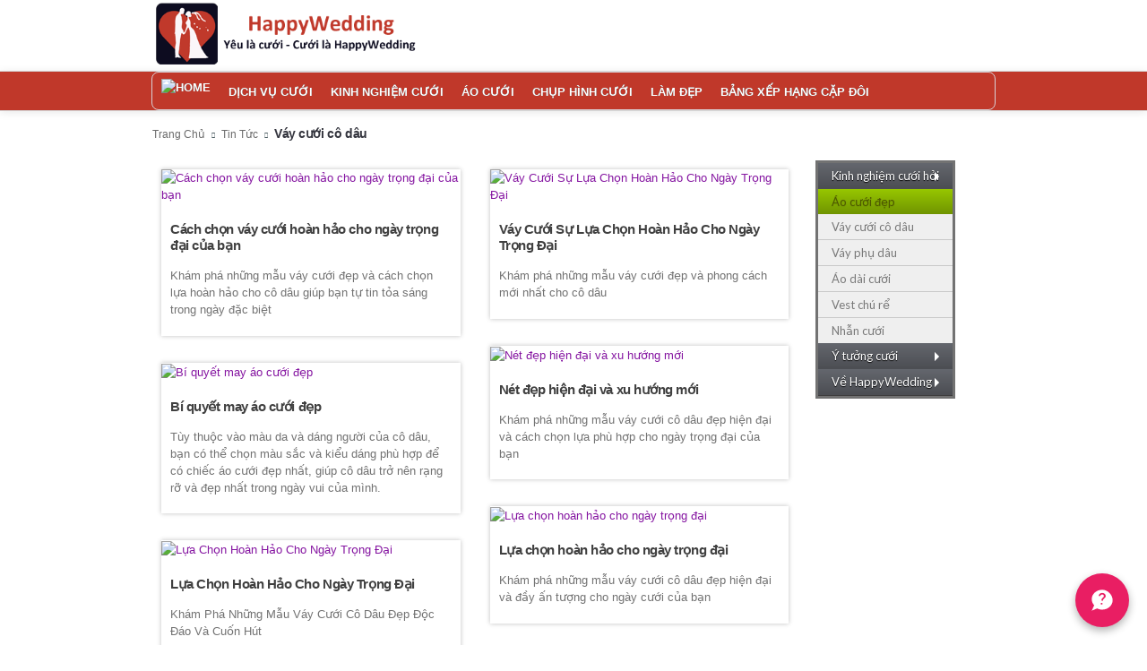

--- FILE ---
content_type: text/html; charset=utf-8
request_url: https://happywedding.vn/chu-de/vay-cuoi-co-dau-25.html
body_size: 14078
content:


<!DOCTYPE html>

<!--[if lt IE 8]>      <html class="no-js lt-ie10 lt-ie9 lt-ie8"> <![endif]-->
<!--[if IE 8]>         <html class="no-js lt-ie10 lt-ie9"> <![endif]-->
<!--[if IE 9]>         <html class="no-js lt-ie10"> <![endif]-->
<!--[if gt IE 8]><!--> <html class="no-js" xmlns="https://www.w3.org/1999/xhtml"> <!--<![endif]-->
<head><meta charset="utf-8" /><meta http-equiv="Content-Type" content="text/html; charset=utf-8" /><title>
	Kinh nghiệm cưới | Các bước lên kế hoạch đám cưới - HappyWedding.vn
</title><meta http-equiv="X-UA-Compatible" content="IE=edge,chrome=1" /><meta name="viewport" content="width=device-width, initial-scale=1.0" /><meta name="description" content="Các bước lên kế hoạch tổ chức đám cưới - Những lưu ý khi lên kế hoạch cưới - Bí quyết lên kế hoạch cho đám cưới hoàn hảo" /><meta name="keywords" content="Kế hoạch cưới, các bước chuẩn bị cưới" /><meta name="author" content="HappyWedding" />
    
    <!-- SEO Canonical -->
    <meta property="og:image" itemprop="thumbnailUrl" content="https://happywedding.vn/images/4-trang-phuc-cuoi.jpg" />
   <meta property="og:description" content="Các bước lên kế hoạch tổ chức đám cưới - Những lưu ý khi lên kế hoạch cưới - Bí quyết lên kế hoạch cho đám cưới hoàn hảo" />
    <link rel="canonical" href="https://happywedding.vn/chu-de/vay-cuoi-co-dau-25/page-1" />

 


    <!--  Google Fonts  -->
    <link href="https://fonts.googleapis.com/css?family=Pacifico|Open+Sans:400,700,400italic,700italic&amp;subset=latin,latin-ext,greek" rel="stylesheet" type="text/css" />
   
    <!-- Twitter Bootstrap -->
    <link href="https://happywedding.vn/stylesheets/bootstrap.css" rel="stylesheet" /><link href="https://happywedding.vn/stylesheets/responsive.css" rel="stylesheet" />
           
    <!-- main styles -->     
    <link href="https://happywedding.vn/stylesheets/grass-green.css" rel="stylesheet" /><link href="https://happywedding.vn/csshmenu/styles.css" rel="stylesheet" /><link href="https://happywedding.vn/cssvmenu/styles.css" rel="stylesheet" /><link rel="shortcut icon" href="https://happywedding.vn/resources/favicon.ico" />
    




    <!-- Google Tag Manager -->
<script>    (function (w, d, s, l, i) {
        w[l] = w[l] || []; w[l].push({ 'gtm.start':
new Date().getTime(), event: 'gtm.js'
        }); var f = d.getElementsByTagName(s)[0],
j = d.createElement(s), dl = l != 'dataLayer' ? '&l=' + l : ''; j.async = true; j.src =
'https://www.googletagmanager.com/gtm.js?id=' + i + dl; f.parentNode.insertBefore(j, f);
    })(window, document, 'script', 'dataLayer', 'GTM-KK6WN3T');</script>
<!-- End Google Tag Manager -->






<!-- Facebook Pixel Code -->
<script>
    !function (f, b, e, v, n, t, s) {
        if (f.fbq) return; n = f.fbq = function () {
            n.callMethod ?
n.callMethod.apply(n, arguments) : n.queue.push(arguments)
        };
        if (!f._fbq) f._fbq = n; n.push = n; n.loaded = !0; n.version = '2.0';
        n.queue = []; t = b.createElement(e); t.async = !0;
        t.src = v; s = b.getElementsByTagName(e)[0];
        s.parentNode.insertBefore(t, s)
    } (window, document, 'script',
'https://connect.facebook.net/en_US/fbevents.js');
    fbq('init', '192961414660060');
    fbq('track', 'PageView');
</script>
<noscript>
 <img height="1" width="1" 
src="https://www.facebook.com/tr?id=192961414660060&ev=PageView
&noscript=1"/>
</noscript>
<!-- End Facebook Pixel Code -->






<!-- Load Facebook SDK for JavaScript -->


     

          
<meta name="robots" content="index, follow" /></head>



<body>
    
<!-- Google Tag Manager (noscript) -->
<noscript><iframe src="https://www.googletagmanager.com/ns.html?id=GTM-KK6WN3T"
height="0" width="0" style="display:none;visibility:hidden"></iframe></noscript>
<!-- End Google Tag Manager (noscript) -->


<div id="divAdLeft" style="POSITION: fixed; bottom: 0px;left:0;margin-left:0px !important;z-index:2000;display:none">
   <div id="advLeftBanner1" style="position:relative;top:0px;left:0px;background-color:White;z-index:200">
    <a id="adfLeftLink" href="https://happywedding.vn" rel="noopener noreferrer nofollow" target="_blank" style="display:block">
    <img id="adfLeftImage"  style="height:400px;width:140px" src="" /> 
    </a> 
   </div>
</div>


    <div id="divAdRight" style="POSITION: fixed; bottom: 100px;right:0; margin-right: 0px !important;z-index:2001;display:none">
     <div id="Div1" style="position:relative;bottom:0;left:0;background-color:White;z-index:201">
        <a id="adfRightLink" href="https://happywedding.vn" rel="noopener noreferrer nofollow" target="_blank" style="display:block">
        <img id="adfRightImage" style="height:300px;width:140px;" src="" /> 
        </a> 
       </div>
    </div>

    

    <div style="display:none">


        <div id="divAdLeft02" style="POSITION: fixed; BOTTOM: 0px;left:0;margin-left:0px !important;;z-index:2001;display:none">
   <div id="advLeftBannerBottom" style="position:relative;top:0px;left:0px;background-color:White;z-index:201">
    <a id="adfLeftLinkBottom" href="https://happywedding.vn" rel="noopener noreferrer nofollow" target="_blank" style="display:block">
    <img id="adfLeftImageBottom" style="height:1px;width:1px;" src="" /> 
    </a> 
   </div>
</div>

   <div id="divAdRight02" style="POSITION: fixed; BOTTOM: 160px;right:0; margin-right: 0px !important;z-index:2000;display:none">
     <div id="Div5" style="position:relative;bottom:0;left:0;background-color:White;z-index:200">
      <a href="https://happywedding.vn/Chuong-trinh-lucky-program.html">
      <img id="Img2" style="height:160px;width:140px;" src="https://happywedding.vn/images/TuVanBanner.gif" /> 
      </a>
       </div>
    </div>

   
   <div id="facebookactivity" style="position:fixed;bottom:0;right:0;background-color:White;z-index:200;display:none">
    <div style="position:absolute;right:0px;z-index:201" ><img src="https://happywedding.vn/images/close.png" / onclick="hideFacebookActivity();"> </div>
    <a id="adPopupLink" href="https://happywedding.vn/Chuong-trinh-lucky-program.html" rel="noopener noreferrer nofollow" target="_blank" style="display:block"><img id="adPopUpImage" style="height:150px;width:250px;border-style:solid;border-color:Gray;border-width:1px" src="https://happywedding.vn/images/Banner250x150RutTham.gif" /> </a> 
   </div>


        </div>




    <!--  ==========  -->
    <!--  = Header =  -->
    <!--  ==========  -->
    <header id="header">
        <div class="container">
            <div class="row">
                
                <!--  ==========  -->
                <!--  = Logo =  -->
                <!--  ==========  -->
                <div class="span4" style="margin-bottom:5px">
                    <a class="brand" href="https://happywedding.vn/" style="margin-bottom: auto;padding: 0px 0;">
                        <img src="https://happywedding.vn/resources/happywedding-logo8.png" alt="Happy Wedding Logo" />                       
                    </a>
                </div>
                 <div class="span8" style="margin-bottom:5px">
                    <a class="brand" href="" target="_blank" id="adTopLink" rel="noopener noreferrer nofollow" style="margin-bottom: auto;padding: 0px 0;">
                        <img style="max-height:100px;" src=""  id="adTopBanner" /> 
                    </a>
                </div>
                
                <!--  ==========  -->
                <!--  = Social Icons =  -->
                <!--  ==========  -->
       

            </div>
        </div>
    </header>
    

    <!--  ==========  -->
    <!--  = Main Menu / navbar =  -->
    <!--  ==========  -->
    <div class="navbar navbar-static-top" id="stickyNavbar">
      <div class="navbar-inner">
        <div class="container">
          <div class="row">
            <div class="span12">

                <button style="margin-top:0px;text-align:center;font-size:16px;font-weight:bold" type="button" class="btn btn-navbar span12" data-toggle="collapse" data-target=".nav-collapse" >
                 MENU
                 <div style="float:left">
                 <span class="icon-bar"></span>
                 <span class="icon-bar"></span>
                 <span class="icon-bar"></span>
                 </div>
                 
                </button>
                
                <!--  ==========  -->
                <!--  = Menu =  -->
                <!--  ==========  -->
                <div class="nav-collapse collapse">
                  <ul class="nav" id="mainNavigation" group="0">
                       

                   

                   
                 <ul class="nav" id="Ul1" group="0">

                      <li><a style=" padding-top:6px; padding-bottom:10px" id="A14" href="https://happywedding.vn/"> <img style="width:25px" alt="Home" src="https://happywedding.vn/images/home3.png" /> </a>
                      <li><a  style=" padding-top:12px; padding-bottom:10px" id="A11" href="javascript:void(0)">DỊCH VỤ CƯỚI</a>
                          <ul>
                            <li><a  style="padding-top:12px; padding-bottom:10px" id="mainCate_1" href="https://happywedding.vn/nha-cung-cap/nha-hang-tiec-cuoi-1.html">Nhà Hàng Cưới</a></li>
                            <li><a  style="padding-top:12px; padding-bottom:10px" id="mainCate_2" href="https://happywedding.vn/nha-cung-cap/chup-anh-cuoi-2.html">Chụp Ảnh Cưới</a></li>
                            <li><a  style="padding-top:12px; padding-bottom:10px" id="mainCate_3" href="https://happywedding.vn/nha-cung-cap/trang-phuc-cuoi-3.html">Áo Cưới</a></li>
                            <li><a  style="padding-top:12px; padding-bottom:10px" id="A2" href="https://happywedding.vn/nha-cung-cap/thiep-cuoi-9.html">Thiệp Cưới</a></li>
                            <li><a  style="padding-top:12px; padding-bottom:10px" id="mainCate_6" href="https://happywedding.vn/nha-cung-cap/wedding-planer-7.html">Wedding Planer</a></li>
                             <li><a  style="padding-top:12px; padding-bottom:10px" id="mainCate_4" href="https://happywedding.vn/nha-cung-cap/hoa-cuoi-6.html">Hoa Cưới</a></li>
                             <li><a  style="padding-top:12px; padding-bottom:10px" id="A1" href="https://happywedding.vn/nha-cung-cap/nhan-cuoi-4.html"> Nhẫn Cưới</a></li>           
                             <li><a  style="padding-top:12px; padding-bottom:10px" id="A3" href="https://happywedding.vn/nha-cung-cap/qua-cuoi-11.html">Quà Cưới</a></li>
                             <li><a  style="padding-top:12px; padding-bottom:10px" id="A4" href="https://happywedding.vn/nha-cung-cap/trang-mat-10.html">Trăng Mật</a></li>
                             <li><a  style="padding-top:12px; padding-bottom:10px" id="A5" href="https://happywedding.vn/nha-cung-cap/trang-diem-co-dau-5.html">Trang Điểm</a></li>
                             <li><a  style="padding-top:12px; padding-bottom:10px" id="A6" href="https://happywedding.vn/nha-cung-cap/dich-vu-khac-8.html">Dịch Vụ Khác</a></li>
                            </ul>
                        </li>
                     
                         
                         
                    
                         
                         
                         <li><a  style="padding-top:12px; padding-bottom:10px" id="A8" href="https://happywedding.vn/chu-de/kinh-nghiem-cuoi-hoi-2.html">Kinh Nghiệm Cưới</a></li>
                         <li><a  style="padding-top:12px; padding-bottom:10px" id="A9" href="https://happywedding.vn/chu-de/ao-cuoi-dep-4.html">Áo Cưới</a></li>
                         <li><a  style="padding-top:12px; padding-bottom:10px" id="A10" href="https://happywedding.vn/chu-de/chup-hinh-cuoi-36.html">Chụp Hình Cưới</a></li>
                         <li><a  style="padding-top:12px; padding-bottom:10px" id="A12" href="https://happywedding.vn/chu-de/lam-dep-ngay-cuoi-3.html">Làm đẹp</a></li>
                          <li><a  style="padding-top:12px; padding-bottom:10px" id="A8" href="https://happywedding.vn/bxh-giai-cuu-cap-doi.html">Bảng xếp hạng cặp đôi</a></li>
                   </ul>


                   
                                 
                  </ul>
                  
                  <!--  ==========  -->
                  <!--  = Search form =  -->
                  <!--  ==========  -->
                

                </div><!-- /.nav-collapse -->


                            <!--  ==========  -->
                        <!--  = HotLine =  -->
                        <!--  ==========  -->
                     
                         <!-- /HotLine -->


            </div>
            
            
         
          </div>
        </div>
      </div>
         
    </div> <!-- /main menu -->







    <input type="hidden" id="txt_IsShowPopupNewsletter" value="1" />
   



   <div class="container">
    <center>     
     </center>

   </div>



  
 
   



    
    <!--  ==========  -->
    <!--  = Breadcrumbs =  -->
    <!--  ==========  -->
    <div class="darker-stripe">
        <div class="container">
            <div class="row">
                <div class="span12">
                    <ul class="breadcrumb">
                       <li>
                            <a href="https://happywedding.vn/cam-nang-cuoi.html">Trang Chủ</a>
                        </li>
                        <li><span class="icon-chevron-right"></span></li>
                        <li>
                            <a href="https://happywedding.vn/tin-tuc.html">Tin Tức</a>
                        </li> 
                        <li><span class="icon-chevron-right"></span></li>
                        <li>
                           <h1 style="font-size:14px;width:300px"> Váy cưới cô dâu</h1>
                        </li>                         
                    </ul>
                </div>
            </div>
        </div>
    </div>

    <div class="container">





   





        <div class="push-up top-equal blocks-spacer">
            <div class="row">
       
                <!--  ==========  -->
                <!--  = Main content =  -->
                <!--  ==========  -->
                <section class="span8-a blog blocks-spacer">  
                
                
                
              
       
          
  <div class="wrapper-pin">
   <div class="columns-pin" data-ui="jscroll">



                 
            



          

           <!--  ==========  -->
        <!--  = Product =  -->
        <!--  ==========  -->   
        
       
               <li class="pin clearfix" style="list-style-type: none;">
            
                            <div class="picture" style="">
								<a href="https://happywedding.vn/tin-tuc/vay-cuoi-co-dau/cach-chon-vay-cuoi-hoan-hao-cho-ngay-trong-dai-cua-ban-10442.html" class="thumb">

                                  
                                          <img class="lazy rounded" src="https://happywedding.vn/images/blankimg.jpg" data-original="https://happywedding.vn/PICTURE/ARTICLE/HappyImage/image84.jpg"  alt="Cách chọn váy cưới hoàn hảo cho ngày trọng đại của bạn" style="display: inline;">
                                         

                                </a>
						    </div>                                 							        
                            <h4 class="title-news" style="margin-top:10px; padding:10px;margin-bottom:-5px"><a href="https://happywedding.vn/tin-tuc/vay-cuoi-co-dau/cach-chon-vay-cuoi-hoan-hao-cho-ngay-trong-dai-cua-ban-10442.html"  style="color:#404040">Cách chọn váy cưới hoàn hảo cho ngày trọng đại của bạn</a></h4>
                         
                            <p style="font-weight:normal;padding:10px">
                                  Khám phá những mẫu váy cưới đẹp và cách chọn lựa hoàn hảo cho cô dâu giúp bạn tự tin tỏa sáng trong ngày đặc biệt
                                
                             </p>                               
						</li>
         <!-- /product --> 




         
                
                






                        <!--  ==========  -->
                        <!--  = Article =  -->
                        <!--  ==========  -->

                

            



          

           <!--  ==========  -->
        <!--  = Product =  -->
        <!--  ==========  -->   
        
       
               <li class="pin clearfix" style="list-style-type: none;">
            
                            <div class="picture" style="">
								<a href="https://happywedding.vn/tin-tuc/vay-cuoi-co-dau/bi-quyet-may-ao-cuoi-dep-18996.html" class="thumb">

                                  
                                          <img class="lazy rounded" src="https://happywedding.vn/images/blankimg.jpg" data-original="https://happywedding.vn/PICTURE/ARTICLE/20159/6635775985033340000.jpg"  alt="Bí quyết may áo cưới đẹp" style="display: inline;">
                                         

                                </a>
						    </div>                                 							        
                            <h4 class="title-news" style="margin-top:10px; padding:10px;margin-bottom:-5px"><a href="https://happywedding.vn/tin-tuc/vay-cuoi-co-dau/bi-quyet-may-ao-cuoi-dep-18996.html"  style="color:#404040">Bí quyết may áo cưới đẹp</a></h4>
                         
                            <p style="font-weight:normal;padding:10px">
                                  Tùy thuộc vào màu da và dáng người của cô dâu, bạn có thể chọn màu sắc và kiểu dáng phù hợp để có chiếc áo cưới đẹp nhất, giúp cô dâu trở nên rạng rỡ và đẹp nhất trong ngày vui của mình.
                                
                             </p>                               
						</li>
         <!-- /product --> 




         
                
                






                        <!--  ==========  -->
                        <!--  = Article =  -->
                        <!--  ==========  -->

                

            



          

           <!--  ==========  -->
        <!--  = Product =  -->
        <!--  ==========  -->   
        
       
               <li class="pin clearfix" style="list-style-type: none;">
            
                            <div class="picture" style="">
								<a href="https://happywedding.vn/tin-tuc/vay-cuoi-co-dau/lua-chon-hoan-hao-cho-ngay-trong-dai-10924.html" class="thumb">

                                  
                                          <img class="lazy rounded" src="https://happywedding.vn/images/blankimg.jpg" data-original="https://happywedding.vn/PICTURE/ARTICLE/HappyImage/image14.jpg"  alt="Lựa Chọn Hoàn Hảo Cho Ngày Trọng Đại" style="display: inline;">
                                         

                                </a>
						    </div>                                 							        
                            <h4 class="title-news" style="margin-top:10px; padding:10px;margin-bottom:-5px"><a href="https://happywedding.vn/tin-tuc/vay-cuoi-co-dau/lua-chon-hoan-hao-cho-ngay-trong-dai-10924.html"  style="color:#404040">Lựa Chọn Hoàn Hảo Cho Ngày Trọng Đại</a></h4>
                         
                            <p style="font-weight:normal;padding:10px">
                                  Khám Phá Những Mẫu Váy Cưới Cô Dâu Đẹp Độc Đáo Và Cuốn Hút
                                
                             </p>                               
						</li>
         <!-- /product --> 




         
                
                






                        <!--  ==========  -->
                        <!--  = Article =  -->
                        <!--  ==========  -->

                

            



          

           <!--  ==========  -->
        <!--  = Product =  -->
        <!--  ==========  -->   
        
       
               <li class="pin clearfix" style="list-style-type: none;">
            
                            <div class="picture" style="">
								<a href="https://happywedding.vn/tin-tuc/vay-cuoi-co-dau/lua-chon-hoan-hao-cho-ngay-trong-dai-10905.html" class="thumb">

                                  
                                          <img class="lazy rounded" src="https://happywedding.vn/images/blankimg.jpg" data-original="https://happywedding.vn/PICTURE/ARTICLE/HappyImage/image67.jpg"  alt="Lựa Chọn Hoàn Hảo Cho Ngày Trọng Đại" style="display: inline;">
                                         

                                </a>
						    </div>                                 							        
                            <h4 class="title-news" style="margin-top:10px; padding:10px;margin-bottom:-5px"><a href="https://happywedding.vn/tin-tuc/vay-cuoi-co-dau/lua-chon-hoan-hao-cho-ngay-trong-dai-10905.html"  style="color:#404040">Lựa Chọn Hoàn Hảo Cho Ngày Trọng Đại</a></h4>
                         
                            <p style="font-weight:normal;padding:10px">
                                  Khám Phá Thế Giới Váy Cưới Cô Dâu Đẹp Nhất Cho Ngày Lễ
                                
                             </p>                               
						</li>
         <!-- /product --> 




         
                
                






                        <!--  ==========  -->
                        <!--  = Article =  -->
                        <!--  ==========  -->

                

            



          

           <!--  ==========  -->
        <!--  = Product =  -->
        <!--  ==========  -->   
        
       
               <li class="pin clearfix" style="list-style-type: none;">
            
                            <div class="picture" style="">
								<a href="https://happywedding.vn/tin-tuc/vay-cuoi-co-dau/vay-cuoi-tim-kiem-chiec-vay-hoan-hao-cho-ngay-trong-dai-12853.html" class="thumb">

                                  
                                          <img class="lazy rounded" src="https://happywedding.vn/images/blankimg.jpg" data-original="https://happywedding.vn/PICTURE/ARTICLE/HappyImage/image26.jpg"  alt="Váy Cưới Tìm Kiếm Chiếc Váy Hoàn Hảo Cho Ngày Trọng Đại" style="display: inline;">
                                         

                                </a>
						    </div>                                 							        
                            <h4 class="title-news" style="margin-top:10px; padding:10px;margin-bottom:-5px"><a href="https://happywedding.vn/tin-tuc/vay-cuoi-co-dau/vay-cuoi-tim-kiem-chiec-vay-hoan-hao-cho-ngay-trong-dai-12853.html"  style="color:#404040">Váy Cưới Tìm Kiếm Chiếc Váy Hoàn Hảo Cho Ngày Trọng Đại</a></h4>
                         
                            <p style="font-weight:normal;padding:10px">
                                  Khám phá những bí quyết chọn lựa váy cưới hoàn hảo để lộng lẫy trong ngày cưới với chiếc váy như mơ
                                
                             </p>                               
						</li>
         <!-- /product --> 




         
                
                






                        <!--  ==========  -->
                        <!--  = Article =  -->
                        <!--  ==========  -->

                

            



          

           <!--  ==========  -->
        <!--  = Product =  -->
        <!--  ==========  -->   
        
       
               <li class="pin clearfix" style="list-style-type: none;">
            
                            <div class="picture" style="">
								<a href="https://happywedding.vn/tin-tuc/vay-cuoi-co-dau/lua-chon-hoan-hao-cho-ngay-trong-dai-11373.html" class="thumb">

                                  
                                          <img class="lazy rounded" src="https://happywedding.vn/images/blankimg.jpg" data-original="https://happywedding.vn/PICTURE/ARTICLE/HappyImage/image32.jpg"  alt="Lựa chọn hoàn hảo cho ngày trọng đại" style="display: inline;">
                                         

                                </a>
						    </div>                                 							        
                            <h4 class="title-news" style="margin-top:10px; padding:10px;margin-bottom:-5px"><a href="https://happywedding.vn/tin-tuc/vay-cuoi-co-dau/lua-chon-hoan-hao-cho-ngay-trong-dai-11373.html"  style="color:#404040">Lựa chọn hoàn hảo cho ngày trọng đại</a></h4>
                         
                            <p style="font-weight:normal;padding:10px">
                                  Khám phá các mẫu váy cưới cô dâu đẹp nhất cách bảo quản và địa chỉ mua uy tín
                                
                             </p>                               
						</li>
         <!-- /product --> 




         
                
                






                        <!--  ==========  -->
                        <!--  = Article =  -->
                        <!--  ==========  -->

                

            



          

           <!--  ==========  -->
        <!--  = Product =  -->
        <!--  ==========  -->   
        
       
               <li class="pin clearfix" style="list-style-type: none;">
            
                            <div class="picture" style="">
								<a href="https://happywedding.vn/tin-tuc/vay-cuoi-co-dau/dep-long-lay-va-phong-cach-cho-ngay-trong-dai-11262.html" class="thumb">

                                  
                                          <img class="lazy rounded" src="https://happywedding.vn/images/blankimg.jpg" data-original="https://happywedding.vn/PICTURE/ARTICLE/HappyImage/image17.jpg"  alt="Đẹp lộng lẫy và phong cách cho ngày trọng đại" style="display: inline;">
                                         

                                </a>
						    </div>                                 							        
                            <h4 class="title-news" style="margin-top:10px; padding:10px;margin-bottom:-5px"><a href="https://happywedding.vn/tin-tuc/vay-cuoi-co-dau/dep-long-lay-va-phong-cach-cho-ngay-trong-dai-11262.html"  style="color:#404040">Đẹp lộng lẫy và phong cách cho ngày trọng đại</a></h4>
                         
                            <p style="font-weight:normal;padding:10px">
                                  Khám phá những mẫu váy cưới cô dâu đẳng cấp nhất với phong cách đa dạng phù hợp với mọi xu hướng hiện đại
                                
                             </p>                               
						</li>
         <!-- /product --> 




         
                
                






                        <!--  ==========  -->
                        <!--  = Article =  -->
                        <!--  ==========  -->

                

            



          

           <!--  ==========  -->
        <!--  = Product =  -->
        <!--  ==========  -->   
        
       
               <li class="pin clearfix" style="list-style-type: none;">
            
                            <div class="picture" style="">
								<a href="https://happywedding.vn/tin-tuc/vay-cuoi-co-dau/huong-dan-chon-lua-hoan-hao-cho-ngay-trong-dai-11375.html" class="thumb">

                                  
                                          <img class="lazy rounded" src="https://happywedding.vn/images/blankimg.jpg" data-original="https://happywedding.vn/PICTURE/ARTICLE/HappyImage/image17.jpg"  alt="Hướng dẫn chọn lựa hoàn hảo cho ngày trọng đại" style="display: inline;">
                                         

                                </a>
						    </div>                                 							        
                            <h4 class="title-news" style="margin-top:10px; padding:10px;margin-bottom:-5px"><a href="https://happywedding.vn/tin-tuc/vay-cuoi-co-dau/huong-dan-chon-lua-hoan-hao-cho-ngay-trong-dai-11375.html"  style="color:#404040">Hướng dẫn chọn lựa hoàn hảo cho ngày trọng đại</a></h4>
                         
                            <p style="font-weight:normal;padding:10px">
                                  Khám phá cách chọn váy cưới cô dâu phù hợp để tân trang vẻ đẹp trong ngày cưới
                                
                             </p>                               
						</li>
         <!-- /product --> 




         
                
                






                        <!--  ==========  -->
                        <!--  = Article =  -->
                        <!--  ==========  -->

                

            



          

           <!--  ==========  -->
        <!--  = Product =  -->
        <!--  ==========  -->   
        
       
               <li class="pin clearfix" style="list-style-type: none;">
            
                            <div class="picture" style="">
								<a href="https://happywedding.vn/tin-tuc/vay-cuoi-co-dau/chon-lua-hoan-hao-cho-ngay-trong-dai-cua-ban-11382.html" class="thumb">

                                  
                                          <img class="lazy rounded" src="https://happywedding.vn/images/blankimg.jpg" data-original="https://happywedding.vn/PICTURE/ARTICLE/HappyImage/image52.jpg"  alt="Chọn lựa hoàn hảo cho ngày trọng đại của bạn" style="display: inline;">
                                         

                                </a>
						    </div>                                 							        
                            <h4 class="title-news" style="margin-top:10px; padding:10px;margin-bottom:-5px"><a href="https://happywedding.vn/tin-tuc/vay-cuoi-co-dau/chon-lua-hoan-hao-cho-ngay-trong-dai-cua-ban-11382.html"  style="color:#404040">Chọn lựa hoàn hảo cho ngày trọng đại của bạn</a></h4>
                         
                            <p style="font-weight:normal;padding:10px">
                                  Khám phá bộ sưu tập váy cưới cô dâu đẹp nhất giúp bạn trở thành nàng công chúa trong ngày cưới
                                
                             </p>                               
						</li>
         <!-- /product --> 




         
                
                






                        <!--  ==========  -->
                        <!--  = Article =  -->
                        <!--  ==========  -->

                

            



          

           <!--  ==========  -->
        <!--  = Product =  -->
        <!--  ==========  -->   
        
       
               <li class="pin clearfix" style="list-style-type: none;">
            
                            <div class="picture" style="">
								<a href="https://happywedding.vn/tin-tuc/vay-cuoi-co-dau/lua-chon-hoan-hao-cho-ngay-cuoi-cua-ban-11205.html" class="thumb">

                                  
                                          <img class="lazy rounded" src="https://happywedding.vn/images/blankimg.jpg" data-original="https://happywedding.vn/PICTURE/ARTICLE/HappyImage/image26.jpg"  alt="Lựa Chọn Hoàn Hảo Cho Ngày Cưới Của Bạn" style="display: inline;">
                                         

                                </a>
						    </div>                                 							        
                            <h4 class="title-news" style="margin-top:10px; padding:10px;margin-bottom:-5px"><a href="https://happywedding.vn/tin-tuc/vay-cuoi-co-dau/lua-chon-hoan-hao-cho-ngay-cuoi-cua-ban-11205.html"  style="color:#404040">Lựa Chọn Hoàn Hảo Cho Ngày Cưới Của Bạn</a></h4>
                         
                            <p style="font-weight:normal;padding:10px">
                                  Khám phá bộ sưu tập váy cưới cô dâu mới nhất với những thiết kế lộng lẫy và sang trọng
                                
                             </p>                               
						</li>
         <!-- /product --> 




         
                
                






                        <!--  ==========  -->
                        <!--  = Article =  -->
                        <!--  ==========  -->

                

            



          

           <!--  ==========  -->
        <!--  = Product =  -->
        <!--  ==========  -->   
        
       
               <li class="pin clearfix" style="list-style-type: none;">
            
                            <div class="picture" style="">
								<a href="https://happywedding.vn/tin-tuc/vay-cuoi-co-dau/xu-huong-va-phong-cach-2023-11379.html" class="thumb">

                                  
                                          <img class="lazy rounded" src="https://happywedding.vn/images/blankimg.jpg" data-original="https://happywedding.vn/PICTURE/ARTICLE/HappyImage/image75.jpg"  alt="Xu hướng và phong cách 2023" style="display: inline;">
                                         

                                </a>
						    </div>                                 							        
                            <h4 class="title-news" style="margin-top:10px; padding:10px;margin-bottom:-5px"><a href="https://happywedding.vn/tin-tuc/vay-cuoi-co-dau/xu-huong-va-phong-cach-2023-11379.html"  style="color:#404040">Xu hướng và phong cách 2023</a></h4>
                         
                            <p style="font-weight:normal;padding:10px">
                                  Khám phá những kiểu dáng và mẫu mã váy cưới cô dâu đẹp nhất trong năm 2025 tôn vinh vẻ đẹp và cá tính riêng
                                
                             </p>                               
						</li>
         <!-- /product --> 




         
                
                






                        <!--  ==========  -->
                        <!--  = Article =  -->
                        <!--  ==========  -->

                

            



          

           <!--  ==========  -->
        <!--  = Product =  -->
        <!--  ==========  -->   
        
       
               <li class="pin clearfix" style="list-style-type: none;">
            
                            <div class="picture" style="">
								<a href="https://happywedding.vn/tin-tuc/vay-cuoi-co-dau/vay-cuoi-su-lua-chon-hoan-hao-cho-ngay-trong-dai-11206.html" class="thumb">

                                  
                                          <img class="lazy rounded" src="https://happywedding.vn/images/blankimg.jpg" data-original="https://happywedding.vn/PICTURE/ARTICLE/HappyImage/image77.jpg"  alt="Váy Cưới Sự Lựa Chọn Hoàn Hảo Cho Ngày Trọng Đại" style="display: inline;">
                                         

                                </a>
						    </div>                                 							        
                            <h4 class="title-news" style="margin-top:10px; padding:10px;margin-bottom:-5px"><a href="https://happywedding.vn/tin-tuc/vay-cuoi-co-dau/vay-cuoi-su-lua-chon-hoan-hao-cho-ngay-trong-dai-11206.html"  style="color:#404040">Váy Cưới Sự Lựa Chọn Hoàn Hảo Cho Ngày Trọng Đại</a></h4>
                         
                            <p style="font-weight:normal;padding:10px">
                                  Khám phá những mẫu váy cưới đẹp và phong cách mới nhất cho cô dâu
                                
                             </p>                               
						</li>
         <!-- /product --> 




         
                
                






                        <!--  ==========  -->
                        <!--  = Article =  -->
                        <!--  ==========  -->

                

            



          

           <!--  ==========  -->
        <!--  = Product =  -->
        <!--  ==========  -->   
        
       
               <li class="pin clearfix" style="list-style-type: none;">
            
                            <div class="picture" style="">
								<a href="https://happywedding.vn/tin-tuc/vay-cuoi-co-dau/net-dep-hien-dai-va-xu-huong-moi-11371.html" class="thumb">

                                  
                                          <img class="lazy rounded" src="https://happywedding.vn/images/blankimg.jpg" data-original="https://happywedding.vn/PICTURE/ARTICLE/HappyImage/image12.jpg"  alt="Nét đẹp hiện đại và xu hướng mới" style="display: inline;">
                                         

                                </a>
						    </div>                                 							        
                            <h4 class="title-news" style="margin-top:10px; padding:10px;margin-bottom:-5px"><a href="https://happywedding.vn/tin-tuc/vay-cuoi-co-dau/net-dep-hien-dai-va-xu-huong-moi-11371.html"  style="color:#404040">Nét đẹp hiện đại và xu hướng mới</a></h4>
                         
                            <p style="font-weight:normal;padding:10px">
                                  Khám phá những mẫu váy cưới cô dâu đẹp hiện đại và cách chọn lựa phù hợp cho ngày trọng đại của bạn
                                
                             </p>                               
						</li>
         <!-- /product --> 




         
                
                






                        <!--  ==========  -->
                        <!--  = Article =  -->
                        <!--  ==========  -->

                

            



          

           <!--  ==========  -->
        <!--  = Product =  -->
        <!--  ==========  -->   
        
       
               <li class="pin clearfix" style="list-style-type: none;">
            
                            <div class="picture" style="">
								<a href="https://happywedding.vn/tin-tuc/vay-cuoi-co-dau/lua-chon-hoan-hao-cho-ngay-trong-dai-11214.html" class="thumb">

                                  
                                          <img class="lazy rounded" src="https://happywedding.vn/images/blankimg.jpg" data-original="https://happywedding.vn/PICTURE/ARTICLE/HappyImage/image54.jpg"  alt="Lựa chọn hoàn hảo cho ngày trọng đại" style="display: inline;">
                                         

                                </a>
						    </div>                                 							        
                            <h4 class="title-news" style="margin-top:10px; padding:10px;margin-bottom:-5px"><a href="https://happywedding.vn/tin-tuc/vay-cuoi-co-dau/lua-chon-hoan-hao-cho-ngay-trong-dai-11214.html"  style="color:#404040">Lựa chọn hoàn hảo cho ngày trọng đại</a></h4>
                         
                            <p style="font-weight:normal;padding:10px">
                                  Khám phá những mẫu váy cưới cô dâu đẹp hiện đại và đầy ấn tượng cho ngày cưới của bạn
                                
                             </p>                               
						</li>
         <!-- /product --> 




         
                
                






                        <!--  ==========  -->
                        <!--  = Article =  -->
                        <!--  ==========  -->

                

            



          

           <!--  ==========  -->
        <!--  = Product =  -->
        <!--  ==========  -->   
        
       
               <li class="pin clearfix" style="list-style-type: none;">
            
                            <div class="picture" style="">
								<a href="https://happywedding.vn/tin-tuc/vay-cuoi-co-dau/lua-chon-hoan-hao-cho-ngay-trong-dai-11366.html" class="thumb">

                                  
                                          <img class="lazy rounded" src="https://happywedding.vn/images/blankimg.jpg" data-original="https://happywedding.vn/PICTURE/ARTICLE/HappyImage/image24.jpg"  alt="Lựa chọn hoàn hảo cho ngày trọng đại" style="display: inline;">
                                         

                                </a>
						    </div>                                 							        
                            <h4 class="title-news" style="margin-top:10px; padding:10px;margin-bottom:-5px"><a href="https://happywedding.vn/tin-tuc/vay-cuoi-co-dau/lua-chon-hoan-hao-cho-ngay-trong-dai-11366.html"  style="color:#404040">Lựa chọn hoàn hảo cho ngày trọng đại</a></h4>
                         
                            <p style="font-weight:normal;padding:10px">
                                  Khám phá bộ sưu tập váy cưới cô dâu đa dạng từ kiểu dáng sang trọng đến hiện đại giúp cô dâu tỏa sáng trong ngày cưới
                                
                             </p>                               
						</li>
         <!-- /product --> 




         
                
                






                        <!--  ==========  -->
                        <!--  = Article =  -->
                        <!--  ==========  -->

                

            



          

           <!--  ==========  -->
        <!--  = Product =  -->
        <!--  ==========  -->   
        
       
               <li class="pin clearfix" style="list-style-type: none;">
            
                            <div class="picture" style="">
								<a href="https://happywedding.vn/tin-tuc/vay-cuoi-co-dau/nhung-xu-huong-moi-va-phong-cach-doc-dao-11215.html" class="thumb">

                                  
                                          <img class="lazy rounded" src="https://happywedding.vn/images/blankimg.jpg" data-original="https://happywedding.vn/PICTURE/ARTICLE/HappyImage/image26.jpg"  alt="Những xu hướng mới và phong cách độc đáo" style="display: inline;">
                                         

                                </a>
						    </div>                                 							        
                            <h4 class="title-news" style="margin-top:10px; padding:10px;margin-bottom:-5px"><a href="https://happywedding.vn/tin-tuc/vay-cuoi-co-dau/nhung-xu-huong-moi-va-phong-cach-doc-dao-11215.html"  style="color:#404040">Những xu hướng mới và phong cách độc đáo</a></h4>
                         
                            <p style="font-weight:normal;padding:10px">
                                  Khám phá những mẫu váy cưới cô dâu đẹp trẻ trung và phù hợp với xu hướng thời trang hiện đại
                                
                             </p>                               
						</li>
         <!-- /product --> 




         
                
                






                        <!--  ==========  -->
                        <!--  = Article =  -->
                        <!--  ==========  -->

                

            



          

           <!--  ==========  -->
        <!--  = Product =  -->
        <!--  ==========  -->   
        
       
               <li class="pin clearfix" style="list-style-type: none;">
            
                            <div class="picture" style="">
								<a href="https://happywedding.vn/tin-tuc/vay-cuoi-co-dau/xu-huong-va-bi-quyet-chon-lua-hoan-hao-cho-ngay-trong-dai-11365.html" class="thumb">

                                  
                                          <img class="lazy rounded" src="https://happywedding.vn/images/blankimg.jpg" data-original="https://happywedding.vn/PICTURE/ARTICLE/HappyImage/image16.jpg"  alt="Xu hướng và bí quyết chọn lựa hoàn hảo cho ngày trọng đại" style="display: inline;">
                                         

                                </a>
						    </div>                                 							        
                            <h4 class="title-news" style="margin-top:10px; padding:10px;margin-bottom:-5px"><a href="https://happywedding.vn/tin-tuc/vay-cuoi-co-dau/xu-huong-va-bi-quyet-chon-lua-hoan-hao-cho-ngay-trong-dai-11365.html"  style="color:#404040">Xu hướng và bí quyết chọn lựa hoàn hảo cho ngày trọng đại</a></h4>
                         
                            <p style="font-weight:normal;padding:10px">
                                  Khám phá vẻ đẹp của váy cưới cô dâu với những mẫu mã đa dạng phù hợp với phong cách và xu hướng mới nhất
                                
                             </p>                               
						</li>
         <!-- /product --> 




         
                
                






                        <!--  ==========  -->
                        <!--  = Article =  -->
                        <!--  ==========  -->

                

            



          

           <!--  ==========  -->
        <!--  = Product =  -->
        <!--  ==========  -->   
        
       
               <li class="pin clearfix" style="list-style-type: none;">
            
                            <div class="picture" style="">
								<a href="https://happywedding.vn/tin-tuc/vay-cuoi-co-dau/tim-kiem-kieu-dang-hoan-hao-cho-ngay-trong-dai-11368.html" class="thumb">

                                  
                                          <img class="lazy rounded" src="https://happywedding.vn/images/blankimg.jpg" data-original="https://happywedding.vn/PICTURE/ARTICLE/HappyImage/image48.jpg"  alt="Tìm Kiếm Kiểu Dáng Hoàn Hảo Cho Ngày Trọng Đại" style="display: inline;">
                                         

                                </a>
						    </div>                                 							        
                            <h4 class="title-news" style="margin-top:10px; padding:10px;margin-bottom:-5px"><a href="https://happywedding.vn/tin-tuc/vay-cuoi-co-dau/tim-kiem-kieu-dang-hoan-hao-cho-ngay-trong-dai-11368.html"  style="color:#404040">Tìm Kiếm Kiểu Dáng Hoàn Hảo Cho Ngày Trọng Đại</a></h4>
                         
                            <p style="font-weight:normal;padding:10px">
                                  Khám phá những mẫu váy cưới cô dâu phù hợp với từng dáng người và nước da giúp bạn tỏa sáng trong ngày lễ cưới của mình
                                
                             </p>                               
						</li>
         <!-- /product --> 




         
                
                






                        <!--  ==========  -->
                        <!--  = Article =  -->
                        <!--  ==========  -->

                

            



          

           <!--  ==========  -->
        <!--  = Product =  -->
        <!--  ==========  -->   
        
       
               <li class="pin clearfix" style="list-style-type: none;">
            
                            <div class="picture" style="">
								<a href="https://happywedding.vn/tin-tuc/vay-cuoi-co-dau/dinh-cao-cua-su-sang-trong-va-tinh-te-trong-ngay-trong-dai-11213.html" class="thumb">

                                  
                                          <img class="lazy rounded" src="https://happywedding.vn/images/blankimg.jpg" data-original="https://happywedding.vn/PICTURE/ARTICLE/HappyImage/image20.jpg"  alt="Đỉnh Cao Của Sự Sang Trọng và Tinh Tế Trong Ngày Trọng Đại" style="display: inline;">
                                         

                                </a>
						    </div>                                 							        
                            <h4 class="title-news" style="margin-top:10px; padding:10px;margin-bottom:-5px"><a href="https://happywedding.vn/tin-tuc/vay-cuoi-co-dau/dinh-cao-cua-su-sang-trong-va-tinh-te-trong-ngay-trong-dai-11213.html"  style="color:#404040">Đỉnh Cao Của Sự Sang Trọng và Tinh Tế Trong Ngày Trọng Đại</a></h4>
                         
                            <p style="font-weight:normal;padding:10px">
                                  Khám phá những mẫu váy cưới cô dâu đẹp nhất với thiết kế tinh tế lãng mạn hoàn hảo cho ngày cưới của bạn
                                
                             </p>                               
						</li>
         <!-- /product --> 




         
                
                






                        <!--  ==========  -->
                        <!--  = Article =  -->
                        <!--  ==========  -->

                

            



          

           <!--  ==========  -->
        <!--  = Product =  -->
        <!--  ==========  -->   
        
       
               <li class="pin clearfix" style="list-style-type: none;">
            
                            <div class="picture" style="">
								<a href="https://happywedding.vn/tin-tuc/vay-cuoi-co-dau/xu-huong-va-lua-chon-hoan-hao-cho-ngay-trong-dai-11211.html" class="thumb">

                                  
                                          <img class="lazy rounded" src="https://happywedding.vn/images/blankimg.jpg" data-original="https://happywedding.vn/PICTURE/ARTICLE/HappyImage/image20.jpg"  alt="Xu hướng và Lựa chọn hoàn hảo cho ngày trọng đại" style="display: inline;">
                                         

                                </a>
						    </div>                                 							        
                            <h4 class="title-news" style="margin-top:10px; padding:10px;margin-bottom:-5px"><a href="https://happywedding.vn/tin-tuc/vay-cuoi-co-dau/xu-huong-va-lua-chon-hoan-hao-cho-ngay-trong-dai-11211.html"  style="color:#404040">Xu hướng và Lựa chọn hoàn hảo cho ngày trọng đại</a></h4>
                         
                            <p style="font-weight:normal;padding:10px">
                                  Khám phá sự đa dạng và quyến rũ của váy cưới cô dâu trong mùa cưới 2024 Tìm hiểu sự kết hợp hoàn hảo giữa xu hướng và cá tính
                                
                             </p>                               
						</li>
         <!-- /product --> 




         
                
                






                        <!--  ==========  -->
                        <!--  = Article =  -->
                        <!--  ==========  -->

                

               
                
                



       <div class="scroll">
        
                <a class="pin"  href="https://happywedding.vn/chu-de/vay-cuoi-co-dau-25/page-2"> Next Page </a>
                
      </div>       
                    









     

            

     </div>

      </div>


                </section> <!-- /main content -->

            
                <!--  ==========  -->
                <!--  = Sidebar =  -->
                <!--  ==========  -->
                <aside class="span6-a right-sidebar">
                     <div id='cssvmenu' style="border-style:solid;border-width:3px">
     <ul>
       
                         <li class='has-sub'><a href='https://happywedding.vn/chu-de/kinh-nghiem-cuoi-hoi-2.html'><span>Kinh nghiệm cưới hỏi </span></a>
                         <ul >
                        
                            <li><a target="_blank" href='https://happywedding.vn/chu-de/ke-hoach-cuoi-30.html'><span>Kế hoạch cưới</span></a></li>
                            
                            <li><a target="_blank" href='https://happywedding.vn/chu-de/chuan-bi-cuoi-31.html'><span>Chuẩn bị cưới</span></a></li>
                            
                            <li><a target="_blank" href='https://happywedding.vn/chu-de/chup-hinh-cuoi-36.html'><span>Chụp hình cưới</span></a></li>
                            
                            <li><a target="_blank" href='https://happywedding.vn/chu-de/dam-hoi-32.html'><span>Đám hỏi</span></a></li>
                            
                            <li><a target="_blank" href='https://happywedding.vn/chu-de/dam-cuoi-33.html'><span>Đám cưới</span></a></li>
                            
                            <li><a target="_blank" href='https://happywedding.vn/chu-de/dem-tan-hon-34.html'><span>Đêm tân hôn</span></a></li>
                            
                            <li><a target="_blank" href='https://happywedding.vn/chu-de/lam-dep-ngay-cuoi-3.html'><span>Làm đẹp ngày cưới</span></a></li>
                            
                            <li><a target="_blank" href='https://happywedding.vn/chu-de/tin-khuyen-mai-37.html'><span>Tin khuyến mãi</span></a></li>
                            
                    
                        </ul>
                      </li>
                    
                        <li class='active'><a href='https://happywedding.vn/chu-de/ao-cuoi-dep-4.html'><span>Áo cưới đẹp </span></a>
                        <ul style="display:block">
                        
                            <li><a target="_blank" href='https://happywedding.vn/chu-de/vay-cuoi-co-dau-25.html'><span>Váy cưới cô dâu</span></a></li>
                            
                            <li><a target="_blank" href='https://happywedding.vn/chu-de/vay-phu-dau-26.html'><span>Váy phụ dâu</span></a></li>
                            
                            <li><a target="_blank" href='https://happywedding.vn/chu-de/ao-dai-cuoi-27.html'><span>Áo dài cưới</span></a></li>
                            
                            <li><a target="_blank" href='https://happywedding.vn/chu-de/vest-chu-re-28.html'><span>Vest chú rể</span></a></li>
                            
                            <li><a target="_blank" href='https://happywedding.vn/chu-de/nhan-cuoi-29.html'><span>Nhẫn cưới</span></a></li>
                            
                    
                        </ul>
                      </li>
                    
                         <li class='has-sub'><a href='https://happywedding.vn/chu-de/y-tuong-cuoi-14.html'><span>Ý tưởng cưới </span></a>
                         <ul >
                        
                            <li><a target="_blank" href='https://happywedding.vn/chu-de/hinh-cuoi-dep-1.html'><span>Hình cưới đẹp</span></a></li>
                            
                            <li><a target="_blank" href='https://happywedding.vn/chu-de/theme-cuoi-20.html'><span>Theme cưới</span></a></li>
                            
                            <li><a target="_blank" href='https://happywedding.vn/chu-de/hoa-cuoi-17.html'><span>Hoa cưới</span></a></li>
                            
                            <li><a target="_blank" href='https://happywedding.vn/chu-de/toc-cuoi-21.html'><span>Tóc cưới</span></a></li>
                            
                            <li><a target="_blank" href='https://happywedding.vn/chu-de/thiep-cuoi-23.html'><span>Thiệp cưới</span></a></li>
                            
                            <li><a target="_blank" href='https://happywedding.vn/chu-de/nhac-dam-cuoi-19.html'><span>Nhạc đám cưới</span></a></li>
                            
                            <li><a target="_blank" href='https://happywedding.vn/chu-de/qua-cam-on-22.html'><span>Quà cảm ơn</span></a></li>
                            
                            <li><a target="_blank" href='https://happywedding.vn/chu-de/banh-cuoi-18.html'><span>Bánh cưới</span></a></li>
                            
                            <li><a target="_blank" href='https://happywedding.vn/chu-de/trang-mat-24.html'><span>Trăng mật</span></a></li>
                            
                    
                        </ul>
                      </li>
                    
                         <li class='has-sub'><a href='https://happywedding.vn/chu-de/ve-happywedding-11.html'><span>Về HappyWedding </span></a>
                         <ul >
                        
                    
                        </ul>
                      </li>
                                      
       <li class='last'></li>
    </ul>
    </div>
                </aside> <!-- /sidebar --> 
                               
            </div>
        </div>
    </div> <!-- /container -->




  



    

    <!--  ==========  -->
    <!--  = Footer =  -->
    <!--  ==========  -->
    <footer>
        <!--  ==========  -->
        <!--  = Upper footer =  -->
        <!--  ==========  -->
        <div class="container" onclick="Pollfish.showFullSurvey();">

        
             
                 <image  src="https://happywedding.vn/PICTURE/SUPPLIER/06-2022/dai-hy-5332.jpg" style="border:gray;border-width:0px;border-style:solid;max-height:140px;margin-bottom:20px" ></image>
                
                
        </div>
        
        <!--  ==========  -->
        <!--  = Middle footer =  -->
        <!--  ==========  -->
        <div class="foot-dark">
            <div class="container">
                <div class="row">
                    
                    





                    <!--  ==========  -->
                    <!--  = Menu 3 =  -->
                    <!--  ==========  -->
                    <!--  ==========  -->
                    <div class="span3" style="width: 200px;">
                                 <div class="main-titles lined" style="color:white">
     <h3 class="title">Bạn Cần Quảng Cáo?</h3>
     </div>
    <p style="color:white;text-align:center;margin-top: 20px;font-style: italic;">
     Điểm đến số 1 cho các nhà cung cấp dịch vụ cưới muốn “chạm” đúng cô dâu chú rể tiềm năng
 
     </p>                       
                            <div id="mc_embed_signup">
                        
                            <form action="https://happywedding.vn/tp-ho-chi-minh/dang-ky-nhan-email.html" method="post" id="mc-embedded-subscribe-form" name="mc-embedded-subscribe-form" class="validate form form-inline" 

target="_blank" novalidate="" />
                                <div class="mc-field-group">
                                   <center><a href="https://colorblockpuzzle.net?c=[base64]">TƯ VẤN QUẢNG CÁO</a></center>
                                    <input type="hidden" value="" placeholder="Nhập địa chỉ email" name="email" id="mce-email" style="background-color:#ffffff"/>
                                    <input type="hidden" value="Gửi" name="subscribe" id="mc-embedded-subscribe" class="btn btn-primary" />
                                </div>
                                <div id="mce-responses" class="clear">
                                    <div class="response" id="mce-response"></div>                                
                                </div>
                            
                        </form>

                        </div>
                        <!--End mc_embed_signup-->
                          
                    </div>



                    <!--  ==========  -->
                    <!--  = Menu 3 =  -->
                    <!--  ==========  -->
                        <div class="span3" style="width: 200px;">

             <div class="main-titles lined" style="color:white">
             <h3 class="title">Thống Kê Truy Cập</h3>
             </div>
           <div>
             <span style="color:white">
                <br />Thống kê: (cập nhật mỗi 30 phút)
                <br /> - Truy cập hôm nay: 1,221
                <br /> - Tổng truy cập: 8,121,975
                <br />
             </span>  
           </div>
       </div>
       <!--  ==========  -->
                    <!--  ==========  -->
           

                    <!--  ==========  -->
                    <!--  = Menu 1 =  -->
                    <!--  ==========  -->
                    <div class="span3" style="width: 200px;">
                    
                           <div class="main-titles lined">
                            <h3 class="title">Nhà Cung Cấp</h3>
                            </div>
                            <ul class="nav bold">
                             <li><a href="https://happywedding.vn/nha-hang-tiec-cuoi.html">Nhà Hàng Tiệc Cưới</a></li>
<li><a href="https://happywedding.vn/chup-anh-cuoi.html">Chụp Ảnh Cưới</a></li>
<li><a href="https://happywedding.vn/ao-cuoi.html">Áo Cưới</a></li>
<li><a href="https://happywedding.vn/thiep-cuoi.html">Thiệp cưới</a></li>
<li><a href="https://happywedding.vn/dich-vu-cuoi.html">Wedding Planer</a></li>
                      
                            </ul>
                        
                    </div>
                    
                    <!--  ==========  -->
                    <!--  = Menu 2 =  -->
                    <!--  ==========  -->
                   <div class="span3" style="width: 200px;">
                        <div class="main-titles lined">
                            <h3 class="title">Điều Lệ Sử Dụng</h3>
                        </div>
                       <ul class="nav">
                           <li><a href="https://happywedding.vn/quy-che-san-giao-dich.html">Quy Chế Hoạt Động </a></li>
                            <li><a href="https://happywedding.vn/chinh-sach-bao-mat.html">Chính Sách Bảo Mật Thông Tin</a></li>
                            <li><a href="https://happywedding.vn/giai-quyet-tranh-chap.html">Cơ Chế Giải Quyết Tranh Chấp</a></li>
                            
                           

                        </ul>

                    </div>
                    


                </div>
            </div>
        </div> <!-- /middle footer -->
        


        <div id="poppupIntro" style="display:none;position:fixed;top:0px;left:0px;width:100%;height:100%;z-index:999999;background:rgba(0, 0, 0, 0.60)" onclick="hidePopupIntroduce();" > 
  
        <div class="span8" style="position:fixed;top:50%;left:50%;transform: translate(-50%, -50%);z-index:999999; ">
        <div style="position:absolute;right:10px;z-index:9999991"><img src="https://happywedding.vn/images/closex.png" onclick="hidePopupIntroduce();"> </div>
         <a target="_blank" href="https://happywedding.vn/tp-ho-chi-minh/khuyen-mai-cuoi.html"> <img  src="https://happywedding.vn/images/PopUpHappyContact.jpg"/></a>
        </div>
      
        </div>



        <!--  ==========  -->
        <!--  = Bottom Footer =  -->
        <!--  ==========  -->
        
        <div class="foot-last" style="height:120px">
            <a href="#" id="toTheTop">
                <span class="icon-chevron-up"></span>
            </a>
            <div class="container">
                <div class="row">
                   <div class="span12">
                      CÔNG TY TNHH TM DV XD PHAN THIẾT HOUSE- 190/12 Lý Thánh Tông, P. Hiệp Tân, Q. Tân Phú, TP. Hồ Chí Minh - GPKD: 0313028405
                    </div>                   
                </div>
            </div>
        </div> <!-- /bottom footer -->

    </footer> <!-- /footer -->


    <!--  ==========  -->
    <!--  = JavaScript =  -->
    <!--  ==========  -->
    
    <!--  = jQuery - CDN with local fallback =  -->
     
        <script type="text/javascript" src="https://ajax.googleapis.com/ajax/libs/jquery/1.11.2/jquery.min.js"></script>
    

            
    
        
     <!--  = Foodonline =  -->
    <script src="https://happywedding.vn/js/foodonline.min.js" type="text/javascript"></script>
    
    <!--  = Custom JS =  -->
    <script src="https://happywedding.vn/js/custom.js" type="text/javascript"></script>

    
    <script src="https://happywedding.vn/js/jquery.jscroll.js" type="text/javascript"></script>


      
    
     
   

    <script type="text/javascript">
        $(document).ready(function () {
            $("img.lazy").lazyload({ effect: "fadeIn", threshold: 600, effectspeed: 200, failure_limit: 100 });
            $(window).bind("load", function () {
                setTimeout(function () { loadingFaceBook(); loadingChat(); }, 100);
            });



            $('.scroll').jscroll({
                loadingHtml: '<img src="https://happywedding.vn/images/loading.gif" alt="Loading" /> Loading...',
                padding: 20,
                contentSelector: '.pin'
            });


        });

        function loadingFaceBook() {
            var strFaceBook = '<div id="fb-root"></div> \
                              <script>(function (d, s, id) { \
                                        var js, fjs = d.getElementsByTagName(s)[0]; \
                                        if (d.getElementById(id)) return; \
                                        js = d.createElement(s); js.id = id;\
                                        js.src = "//connect.facebook.net/vi_VN/all.js#xfbml=1&appId=533795813344284"; \
                                        fjs.parentNode.insertBefore(js, fjs); \
                                    } (document, "script", "facebook-jssdk")); \
                               <\/script>';

            $('body').append(strFaceBook);
        }
       
    </script>
    
    <script type="text/javascript" src="https://happywedding.vn/cssvmenu/script.js"></script>

     <script type="text/javascript">
         $(function () {
             if (isSmallScreen() == true)
                 return;

             var offset = $("#cssvmenu").offset();
             var topPadding = 50;
             $(window).scroll(function () {
                 if ($(window).scrollTop() > offset.top) {
                     $("#cssvmenu").stop().animate({
                         marginTop: $(window).scrollTop() - offset.top + topPadding
                     });
                 } else {
                     $("#cssvmenu").stop().animate({
                         marginTop: 0
                     });
                 };
             });
         });
    </script>


    

    


    <!-- Modal -->
    <div class="modal modal-newsletter fade" id="modal-newsletter" tabindex="-1" role="dialog" aria-labelledby="myModalLabel" aria-hidden="true">
      <div class="modal-dialog">
        <div class="modal-content" style="height:400px"> 
          <div class="modal-header">
                <button type="button" class="close" data-dismiss="modal" aria-hidden="true">&times;</button>
                <h3 class="modal-title title-newsletter">Bạn đang chuẩn bị cưới hoặc sẽ cưới ? </h3>
               
          </div>        


          <div class="modal-body" style="height:315px;margin-left:15px">
                <center>
                <div>  <img src="https://happywedding.vn/images/LikeFB1.jpg" /></div> 
                </center>
                <center>
                <div class="fb-page" data-href="https://www.facebook.com/happyweddingvn/" data-width="350" data-height="400" data-small-header="false" data-adapt-container-width="false" data-hide-cover="false" data-show-facepile="true"><div class="fb-xfbml-parse-ignore"><blockquote cite="https://www.facebook.com/happyweddingvn/"><a href="https://www.facebook.com/happyweddingvn/">Happy Wedding</a></blockquote></div></div>
                </center>
    
        </div>  
          
          <div class="modal-footer"></div>       
                        
        </div><!-- /.modal-content -->
      </div><!-- /.modal-dialog -->
    </div><!-- /.modal -->
   
   <script type="text/javascript">
	/* <![CDATA[ */
	var google_conversion_id = 1020809896;
	var google_custom_params = window.google_tag_params;
	var google_remarketing_only = true;
	/* ]]> */


        function createCookie(name,value,days) 
        {
            if (days) {
                var date = new Date();
                date.setTime(date.getTime()+(days*24*60*60*1000));
                var expires = "; expires="+date.toGMTString();
            }
            else var expires = "";
            document.cookie = name+"="+value+expires+"; path=/";
         }


        function readCookie(name)
         {
            var nameEQ = name + "=";
            var ca = document.cookie.split(';');
            for(var i=0;i < ca.length;i++) {
                var c = ca[i];
                while (c.charAt(0)==' ') c = c.substring(1,c.length);
                if (c.indexOf(nameEQ) == 0) return c.substring(nameEQ.length,c.length);
            }
            return null;
         }

        function eraseCookie(name) {
            createCookie(name,"",-1);
        }







        function createCookieCityId()
        {
            var idvalue = document.getElementById('cbxCityId').value;
            createCookie("CityId",idvalue,30);


            //window.location.reload();
            var cityUrl='tp-ho-chi-minh';
            if(idvalue=='HANOI')
                cityUrl='ha-noi';
            if(idvalue=='DANAN')
                cityUrl='da-nang';
            if(idvalue=='TKHAC')
                cityUrl='tinh-khac';
            
             var oldHref= window.location.href;
            var replaceLink= ''; 
            if(replaceLink.length>5)//có replace link
                oldHref=replaceLink;

            var newHref=oldHref.replace("tp-ho-chi-minh", cityUrl).replace("ha-noi", cityUrl).replace("da-nang", cityUrl).replace("tinh-khac", cityUrl).replace("toan-quoc", cityUrl);
            window.location.href=newHref;
        }

      

    var adImages = new Array('https://happywedding.vn/images/Top400x80.jpg','https://happywedding.vn/images/Top400x80.jpg');
    var adLinks= new Array('http://partner.happywedding.vn/showadv.aspx','http://partner.happywedding.vn/showadv.aspx');
    var thisAd = Math.floor(Math.random()* adImages.length);


    var adPopupImages = new Array('https://happywedding.vn/images/Banner250x150RutTham.gif');
    var adPopupLinks= new Array('https://happywedding.vn/Chuong-trinh-lucky-program.html');
    var thisPopuupAd = Math.floor(Math.random()* adPopupImages.length);

    var adFLeftImages = new Array('https://happywedding.vn/images/truottrai140x400.jpg','https://happywedding.vn/images/truottrai140x400.jpg');
    var adFLeftLinks= new Array('https://happywedding.vn/huong-dan-lap-ke-hoach-cuoi.html','https://happywedding.vn/huong-dan-lap-ke-hoach-cuoi.html');
    var thisFLeftAd = Math.floor(Math.random()* adFLeftImages.length);

    //LeftBottom
    var adFLeftImagesBottom = new Array('https://happywedding.vn/PICTURE/SUPPLIER/201810/636764959213494422banner-suri-studio-140x220.jpg','https://happywedding.vn/PICTURE/SUPPLIER/201810/636764959213494422banner-suri-studio-140x220.jpg');
    var adFLeftLinksBottom= new Array('http://partner.happywedding.vn/RedirectUrl.aspx?bannerId=165','http://partner.happywedding.vn/RedirectUrl.aspx?bannerId=165');
    var thisFLeftAdBottom = Math.floor(Math.random()* adFLeftImagesBottom.length);




    //Right
    var adRightImages = new Array('https://happywedding.vn/images/truottrai140x400.jpg','https://happywedding.vn/images/truottrai140x400.jpg');
    var adRightLinks= new Array('https://happywedding.vn/huong-dan-lap-ke-hoach-cuoi.html','https://happywedding.vn/huong-dan-lap-ke-hoach-cuoi.html');
    var thisRightAd = Math.floor(Math.random()* adRightImages.length);


    function rotateBanner() {

        
        if(adImages.length>0)
        {
	            thisAd++;
	            if (thisAd == adImages.length) {
		            thisAd = 0;
	            }
	            document.getElementById("adTopBanner").src = adImages[thisAd];
                document.getElementById("adTopLink").href = adLinks[thisAd];
        }


        if(adPopupImages.length>0)
        {
	            thisPopuupAd++;
	            if (thisPopuupAd == adPopupImages.length) {
		            thisPopuupAd = 0;
	            }
	            document.getElementById("adPopUpImage").src = adPopupImages[thisPopuupAd];
                document.getElementById("adPopupLink").href = adPopupLinks[thisPopuupAd];
        }


        

    

      if(adFLeftImages.length>0)
        {
	            thisFLeftAd++;
	            if (thisFLeftAd == adFLeftImages.length) {
		            thisFLeftAd = 0;
	            }
	            document.getElementById("adfLeftImage").src = adFLeftImages[thisFLeftAd];
                document.getElementById("adfLeftLink").href = adFLeftLinks[thisFLeftAd];
        }



         if(adFLeftImagesBottom.length>0)
        {
	            thisFLeftAdBottom++;
	            if (thisFLeftAdBottom == adFLeftImagesBottom.length) {
		            thisFLeftAdBottom = 0;
	            }
	            document.getElementById("adfLeftImageBottom").src = adFLeftImagesBottom [thisFLeftAdBottom];
                document.getElementById("adfLeftLinkBottom").href = adFLeftLinksBottom[thisFLeftAdBottom];
        }





        
         if(adRightImages.length>0)
        {
	            thisRightAd++;
	            if (thisRightAd == adRightImages.length) {
		            thisRightAd = 0;
	            }
	            document.getElementById("adfRightImage").src = adRightImages[thisRightAd];
                document.getElementById("adfRightLink").href = adRightLinks[thisRightAd];
        }




	    setTimeout("rotateBanner()", 10 * 1000);
    }

    function checkAndSetCityIsAuto()
    {

        
        var replaceLink= ''; 

        /*
        if(replaceLink.length>5)//có replace link => dang o phan auto
            document.getElementById('cbxCityId').value = 'AUTO';
        */
    }






    function hidePopupIntroduce() {
    document.getElementById('poppupIntro').style.display = 'none';
}


function showPopupIntroduce() {
    document.getElementById('poppupIntro').style.display = 'block';
}


function CheckShowPopupIntroduce() {
   
    var newCookier = 0;
    if (readCookie('VISITTIMEOFCUS') != null) {
        newCookier = parseInt(readCookie('VISITTIMEOFCUS'));
        newCookier = newCookier + 1;
    }
    createCookie('VISITTIMEOFCUS', newCookier, 30);

    //Neu newCookier chua co va Browser cho phep luu cookie thi show popup
    if (newCookier == 0) {
        showPopupIntroduce();
    }
}












	</script>











    

	<div style="display:none">
		<script type="text/javascript" src="//www.googleadservices.com/pagead/conversion.js"></script>
	
		<noscript>
		<div style="display:inline;">
		<img height="1" width="1" style="border-style:none;" alt="" src="//googleads.g.doubleclick.net/pagead/viewthroughconversion/1020809896/?value=0&amp;guid=ON&amp;script=0"/>
		</div>
		</noscript>
	</div>



   



  


    <style>
  /* Container bao bọc 2 nút */
  #gpts-buttons-container {
    position: fixed;
    bottom: 0;
    left: 50%;
    transform: translateX(-50%);
    display: flex;
    gap: 5px; /* Khoảng cách giữa hai nút */
    z-index: 9999;
  }

  /* Định dạng cơ bản chung cho cả 2 nút */
  .gpts-button {
    display: inline-flex;
    align-items: center;
    justify-content: center;
    border: none;
    font-size: 16px;
    font-family: 'Segoe UI', Tahoma, Geneva, Verdana, sans-serif;
    text-transform: none;
    padding: 10px 20px;
    height: 50px;
    line-height: 30px;
    cursor: pointer;
    width: auto;
    border-radius: 5px;
    box-shadow: 0 0 25px rgba(255,255,255,1);
    transition: background 0.3s;
    color: white;
    
  }

  /* Nút chat (màu hồng đậm) */
  #gpts-chat-button {
    background-color: #412b48;
    opacity:0.75;
  }
  #gpts-chat-button:hover {
    background-color: #c2185b;
     opacity:1;
  }

  /* Nút Tìm người yêu (màu đỏ) */
  #love-finder-button {
    background-color: #f44336; /* bạn có thể đổi sang #ff0000, v.v... */
  }
  #love-finder-button:hover {
    filter: brightness(0.9); /* tạo hiệu ứng hover nhạt */
  }

  /* Style icon chung cho cả hai nút: chừa 8px bên phải */
  .gpts-button svg {
    margin-right: 8px;
  }

  /* Trên mobile, cho 2 nút full width, nằm cạnh nhau */
  @media (max-width: 768px) {
    #gpts-buttons-container {
      left: 0;
      transform: none;
      width: 100%;
    }
    .gpts-button {
      flex: 1;           /* mỗi nút chiếm 50% chiều rộng container */
      border-radius: 0;  /* bỏ bo góc cho mobile */
    }
  }
</style>


    <style>
    /* Nút tròn hỗ trợ */
    .support-button {
      position: fixed;
      bottom: 20px;
      right: 20px;
      background-color: #e91e63; /* Hồng đậm */
      color: white;
      border: none;
      border-radius: 50%;
      width: 60px;
      height: 60px;
      font-size: 24px;
      box-shadow: 0 4px 10px rgba(0,0,0,0.3);
      cursor: pointer;
      z-index: 99999999;
    }

    .support-menu {
      position: fixed;
      bottom: 70px;
      right: 70px;
      background: white;
      border: 1px solid #ddd;
      border-radius: 12px;
      box-shadow: 0 4px 20px rgba(0,0,0,0.2);
      display: none;
      flex-direction: column;
      padding: 10px;
      z-index: 99999999;
      min-width: 180px;
    }

    .support-menu a {
      text-decoration: none;
      color: #333;
      padding: 10px;
      border-radius: 6px;
      transition: background 0.2s;
    }

    .support-menu a:hover {
      background: #f5f5f5;
    }

    /* Responsive: giữ vị trí cố định trên mobile */
    @media (max-width: 600px) {
      .support-menu {
        right: 10px;
        min-width: 160px;
      }

      .support-button {
        right: 10px;
        bottom: 10px;
      }
    }
  </style>









<button style="z-index:999999999" class="support-button" onclick="toggleMenu()">
  <svg xmlns="http://www.w3.org/2000/svg" width="28" height="28" viewBox="0 0 24 24" fill="white">
    <path d="M12 2C6.48 2 2 6.03 2 11c0 2.24.89 4.28 2.35 5.85L2 22l5.27-2.21C8.46 20.6 10.18 21 12 21c5.52 0 10-4.03 10-9s-4.48-10-10-10zm.25 14h-1.5v-1.5h1.5V16zm2.23-6.27c-.41.45-.88.88-1.21 1.23-.33.36-.52.68-.52 1.29v.25h-1.5v-.38c0-.84.29-1.37.7-1.82.32-.35.71-.67 1.07-1.05.37-.4.62-.74.62-1.25 0-.87-.71-1.5-1.67-1.5-.9 0-1.59.58-1.67 1.44H8.6c.11-1.72 1.5-2.94 3.4-2.94 1.91 0 3.35 1.22 3.35 2.92 0 .85-.36 1.47-.87 2.02z"/>
  </svg>
</button>

<!-- Menu con -->
<div class="support-menu" id="supportMenu">
  <a href="javascript:void(0)" onclick="openGptsWindow()">Tìm dịch vụ cưới</a>
  <a href="javascript:void(0)" onclick="openGptsWindowLapNganSachCuoi()">Lập ngân sách</a>
  <a href="javascript:void(0)" onclick="openGptsWindowTimeLineKeHoachCuoi()">Tạo timeline</a>
  <a href="javascript:void(0)" onclick="openGptsWindowSangTacNhac()">Sáng tác nhạc</a>
  <a href="javascript:void(0)" onclick="openGptsWindowHenHo()">Tìm người yêu</a>
  <a href="javascript:void(0)" onclick="openGptsWindow()">Liên hệ</a>
</div>

<script>
    function toggleMenu() {
        const menu = document.getElementById('supportMenu');
        menu.style.display = (menu.style.display === 'flex') ? 'none' : 'flex';
    }

    // Tự ẩn menu khi click ra ngoài
    document.addEventListener('click', function (event) {
        const isClickInside = document.querySelector('.support-button').contains(event.target) ||
            document.getElementById('supportMenu').contains(event.target);
        if (!isClickInside) {
            document.getElementById('supportMenu').style.display = 'none';
        }
    });
</script>







<script>
    function openGptsWindow() {
        const gptsUrl = "https://chatgpt.com/g/g-67f63a22eab881918082977bd371eb1e-happywedding-cuoi-hoi-de-dang";
        const width = screen.availWidth; 
        const height = 800;
        const left = (screen.width / 2) - (width / 2);
        const top = (screen.height / 2) - (height / 2);

        window.open(
            gptsUrl,
            "HappyWeddingGPTS",
            `width=${width},height=${height},top=${top},left=${left},resizable=yes,scrollbars=yes`
        );
    }



    function openGptsWindowHenHo() {
        const gptsUrl = "https://chatgpt.com/g/g-JoxzHNNc9-ban-muon-hen-ho-happywedding-vn";
        const width = screen.availWidth; 
        const height = 800;
        const left = (screen.width / 2) - (width / 2);
        const top = (screen.height / 2) - (height / 2);

        window.open(
            gptsUrl,
            "HappyWeddingGPTS",
            `width=${width},height=${height},top=${top},left=${left},resizable=yes,scrollbars=yes`
        );
    }

    function openGptsWindowSanSangKetHon() {
        const gptsUrl = "https://chatgpt.com/g/g-N211Xn1vl-ban-da-san-sang-ket-hon";
        const width = screen.availWidth; 
        const height = 800;
        const left = (screen.width / 2) - (width / 2);
        const top = (screen.height / 2) - (height / 2);

        window.open(
            gptsUrl,
            "HappyWeddingGPTS",
            `width=${width},height=${height},top=${top},left=${left},resizable=yes,scrollbars=yes`
        );
    }

    function openGptsWindowLapNganSachCuoi() {
        const gptsUrl = "https://chatgpt.com/g/g-zQyNDD1RL-trinh-lap-ngan-sach-bang-ai";
        const width = screen.availWidth; 
        const height = 800;
        const left = (screen.width / 2) - (width / 2);
        const top = (screen.height / 2) - (height / 2);

        window.open(
            gptsUrl,
            "HappyWeddingGPTS",
            `width=${width},height=${height},top=${top},left=${left},resizable=yes,scrollbars=yes`
        );
    }

    function openGptsWindowSangTacNhac() {
        const gptsUrl = "https://chatgpt.com/g/g-ncF5bAOii-sang-tac-bai-hat-pho-nhac";
        const width = screen.availWidth; 
        const height = 800;
        const left = (screen.width / 2) - (width / 2);
        const top = (screen.height / 2) - (height / 2);

        window.open(
            gptsUrl,
            "HappyWeddingGPTS",
            `width=${width},height=${height},top=${top},left=${left},resizable=yes,scrollbars=yes`
        );
    }

    function openGptsWindowTimeLineKeHoachCuoi() {
        const gptsUrl = "https://chatgpt.com/g/g-VfMlytVcC-trinh-tao-timeline-ke-hoach-cuoi";
        const width = screen.availWidth; 
        const height = 800;
        const left = (screen.width / 2) - (width / 2);
        const top = (screen.height / 2) - (height / 2);

        window.open(
            gptsUrl,
            "HappyWeddingGPTS",
            `width=${width},height=${height},top=${top},left=${left},resizable=yes,scrollbars=yes`
        );
    }



    function openLoveFinderWindow() {
        const loveFinderUrl = "https://chatgpt.com/g/g-JoxzHNNc9-tim-nguoi-yeu-bang-ai-happywedding-vn";
        const width = screen.availWidth; 
        const height = 800;
        const left = (screen.width / 2) - (width / 2);
        const top = (screen.height / 2) - (height / 2);

        window.open(
            loveFinderUrl,
            "LoveFinderGPTS",
            `width=${width},height=${height},top=${top},left=${left},resizable=yes,scrollbars=yes`
        );
    }

    function openHopTacQuangCaoHappyWedding() {
        const loveFinderUrl = "https://chatgpt.com/g/g-2tcxCPdml-ho-tro-quang-cao-happywedding-vn";
        const width = screen.availWidth;
        const height = 800;
        const left = (screen.width / 2) - (width / 2);
        const top = (screen.height / 2) - (height / 2);

        window.open(
            loveFinderUrl,
            "LoveFinderGPTS",
            `width=${width},height=${height},top=${top},left=${left},resizable=yes,scrollbars=yes`
        );
    }
</script>



</body>
</html>


--- FILE ---
content_type: text/css
request_url: https://happywedding.vn/stylesheets/grass-green.css
body_size: 19920
content:
/* ========== */
/* = Custom styles, W Balls HTML Template = */
/* ========== */
h1, h2, h3, h4, h5, h6, .opensans, .btn, .navbar, .tp-caption.big_theme, .tp-caption.small_theme, .tp-caption.btn_theme, .opening-time .time-table, .banner .title, .product-title, cite strong, .table-items td.desc, .table-items td.price, .table-items td.stronger, .comments-container .author-name, .checkout-steps .step.active, .nav-tabs > li > a, .accordion-heading .accordion-toggle { font-family: sans-serif; -webkit-font-smoothing: antialiased; }

.pacifico { font-family: 'Pacifico', cursive; font-weight: normal; -webkit-font-smoothing: antialiased; }

.navbar .navbar-form, .sidebar-item.widget_search .form { position: relative; }
.navbar .navbar-form button[type="submit"], .sidebar-item.widget_search .form button[type="submit"] { position: absolute; display: block; border: none; background: none; width: 30px; line-height: 30px; height: 30px; overflow: hidden; padding: 0; margin: 0; color: #777777; }
.navbar .navbar-form button[type="submit"]:hover, .sidebar-item.widget_search .form button[type="submit"]:hover { color: #5e5e5e; }

/* ========== */
/* = Tags and helpers = */
/* ========== */
body { position: relative;overflow-x: hidden;}

hr { border-top-color: #e0e0e0; }

a { color: #8515A1; -webkit-transition: color 0.2s ease; -moz-transition: color 0.2s ease; -o-transition: color 0.2s ease; transition: color 0.2s ease; }
a:hover { color: #966897; }

.clickable { cursor: pointer; }

h1, h2, h3, h4, h5, h6 { color: #34353e; line-height: 1.2; letter-spacing: -0.03em; }
h1 a, h2 a, h3 a, h4 a, h5 a, h6 a { color: #34353e; }
h1 a:hover, h2 a:hover, h3 a:hover, h4 a:hover, h5 a:hover, h6 a:hover { color: #636475; }

h1 { font-size: 24px; }

h2 { font-size: 18px; }

h3 { font-size: 16px; }

h4 { font-size: 15px; }

h5 { font-size: 14px; }

h6 { font-size: 13px; }

.main-titles .arrows:after, .main-titles.lined:after, .sidebar-filters .accordion-group:after, .blog .post:after { content: ""; position: absolute; bottom: 0; width: 35px; height: 1px; background-color: #e0e0e0; }

.main-titles { position: relative;}
.main-titles .title { margin: 0; font-size: 20px; }
.main-titles .title-restaurant { margin: 0; color: #49453c;}
.main-titles .arrows { position: absolute; top: 2px; right: 0; bottom: 0; word-spacing: -2px; }
.main-titles .arrows:after { right: 0; }
.main-titles .arrows a { display: inline-block; line-height: 17px; background-color: #c3c2c4; color: #fff; font-size: 8px; padding: 0 6px; -webkit-border-radius: 2px; -moz-border-radius: 2px; border-radius: 2px; -webkit-transition: background 0.2s ease; -moz-transition: background 0.2s ease; -o-transition: background 0.2s ease; transition: background 0.2s ease; }
.main-titles .arrows a:hover { background-color: #333333; text-decoration: none; }
.main-titles.lined:after { left: 0; }
.title-fixed{min-height:75px}

.title-area { background-color: #f3f3f3; padding: 14px 30px; margin-bottom: 40px; -webkit-border-radius: 3px; -moz-border-radius: 3px; border-radius: 3px; }
.title-area .tagline { font-style: italic; color: #999999; font-weight: normal; }

.post-title { margin-bottom: 20px; }

.move-title-up { margin-top: -8px; }

.light { font-weight: normal; }

.underlined { border-bottom: 1px solid #e0e0e0; padding-bottom: 10px; }

i.box { display: -moz-inline-stack; display: inline-block; vertical-align: middle; *vertical-align: auto; zoom: 1; *display: inline; -webkit-border-radius: 3px; -moz-border-radius: 3px; border-radius: 3px; -webkit-box-shadow: inset 0 1px 1px #e0e0e0; -moz-box-shadow: inset 0 1px 1px #e0e0e0; box-shadow: inset 0 1px 1px #e0e0e0; border: 1px solid #c3c2c4; width: 9px; height: 9px; margin-right: 3px; vertical-align: baseline; }

i.icon-check {width: 9px;height: 9px;margin-right: 3px;}


.theme-clr { color: #95c538; }

.dark-clr { color: #34353e; }

.black-clr { color: black; }

.red-clr { color: #9d261d; }

.light-clr { color: #a6a6a6; }

.lighter-clr { color: #f3f3f3; }

.borders-clr { color: #e0e0e0; }

.no-margin { margin: 0; }

.size-16 { font-size: 16px; }

.align-center, .center-align, .checkout-steps .step { text-align: center; }

.align-right, .right-align { text-align: right; }

.border-bottom { border-bottom: 1px solid #e0e0e0; }

.bold, .checkout-steps .step.active { font-weight: bold; }

.stars-clr { color: #f2cd00; }

.striked { text-decoration: line-through; }

.inline { display: inline; margin: 0; }

.align-baseline { vertical-align: baseline; }

.push-down-0 { margin-bottom: 0px; }

.push-down-5 { margin-bottom: 5px; }

.push-down-10 { margin-bottom: 10px; }

.push-down-15 { margin-bottom: 15px; }

.push-down-20 { margin-bottom: 20px; }

.push-down-25 { margin-bottom: 25px; }

.push-down-30 { margin-bottom: 30px; }

.push-down-35 { margin-bottom: 35px; }

.push-down-40 { margin-bottom: 40px; }

.push-down-45 { margin-bottom: 45px; }

.push-down-50 { margin-bottom: 50px; }

.push-down-55 { margin-bottom: 55px; }

.push-down-60 { margin-bottom: 60px; }

/* ========== */
/* = Plugins styles = */
/* ========== */
.jqueryui-slider-container { padding: 9px; margin-bottom: 3px; }

.ui-slider-horizontal { height: 0.6em; }

.ui-widget-content { border-color: #c3c2c4; -webkit-box-shadow: inset 0 1px 2px #e0e0e0; -moz-box-shadow: inset 0 1px 2px #e0e0e0; box-shadow: inset 0 1px 2px #e0e0e0; }

.ui-widget-header { background: #95c538; }

.ui-slider-horizontal .ui-slider-handle { top: -0.4em; background-color: #f2f2f2; background-repeat: repeat-x;
    background-image: linear-gradient(to bottom, #ffffff, #e0e0e0);
}
.ui-slider-horizontal .ui-slider-handle:before { display: block; content: ""; bottom: 0; left: 5px; width: 100%; height: 100%; background: -webkit-gradient(linear, 0% 50%, 100% 50%, color-stop(0%, #c3c2c4), color-stop(25%, #c3c2c4), color-stop(25%, transparent), color-stop(100%, transparent)) repeat-x center center; background: -webkit-linear-gradient(center left, #c3c2c4 0%, #c3c2c4 25%, transparent 25%, transparent 100%) repeat-x center center; background: -moz-linear-gradient(center left, #c3c2c4 0%, #c3c2c4 25%, transparent 25%, transparent 100%) repeat-x center center; background: -o-linear-gradient(center left, #c3c2c4 0%, #c3c2c4 25%, transparent 25%, transparent 100%) repeat-x center center; background: linear-gradient(center left, #c3c2c4 0%, #c3c2c4 25%, transparent 25%, transparent 100%) repeat-x center center; -webkit-background-size: 4px 8px; -moz-background-size: 4px 8px; -o-background-size: 4px 8px; background-size: 4px 8px; }

.tour-backdrop { position: absolute; z-index: 1009; background: #000; opacity: 0.4; filter: alpha(opacity=40); top: 0; left: 0; width: 100%; }

.tour-step-backdrop { position: relative; z-index: 1011; }

.tour-step-background { position: absolute; z-index: 1010; background: #fff; border-radius: 6px; }

.popover.tour .popover-navigation { padding: 9px 14px; }
.popover.tour .popover-navigation .btn { background: #95c538; color: #fff; text-shadow: none; }

.popover.tour .popover-navigation *[data-role=end] { float: right; }

.popover.tour .popover-navigation *[data-role=prev], .popover.tour .popover-navigation *[data-role=next], .popover.tour .popover-navigation *[data-role=end] { cursor: pointer; }

/**** Isotope Filtering ****/
.isotope-item { z-index: 2; }

.isotope-hidden.isotope-item { pointer-events: none; z-index: 1; }

/**** Isotope CSS3 transitions ****/
.isotope, .isotope .isotope-item { -webkit-transition-duration: 0.8s; -moz-transition-duration: 0.8s; -ms-transition-duration: 0.8s; -o-transition-duration: 0.8s; transition-duration: 0.8s; }

.isotope { -webkit-transition-property: height, width; -moz-transition-property: height, width; -ms-transition-property: height, width; -o-transition-property: height, width; transition-property: height, width; }

.isotope .isotope-item { -webkit-transition-property: -webkit-transform, opacity; -moz-transition-property: -moz-transform, opacity; -ms-transition-property: -ms-transform, opacity; -o-transition-property: -o-transform, opacity; transition-property: transform, opacity; }

/**** disabling Isotope CSS3 transitions ****/
.isotope.no-transition, .isotope.no-transition .isotope-item, .isotope .isotope-item.no-transition { -webkit-transition-duration: 0s; -moz-transition-duration: 0s; -ms-transition-duration: 0s; -o-transition-duration: 0s; transition-duration: 0s; }

/* ========== */
/* = Buttons = */
/* ========== */
.btn { border: none; -webkit-box-shadow: 0 2px 0 #bababa; -moz-box-shadow: 0 2px 0 #bababa; box-shadow: 0 2px 0 #bababa; filter: none; }
.btn:hover { background: #d8d8d8; }
.btn:focus { background-position: 0 0; }
.btn.btn-primary { -webkit-box-shadow: 0 2px 0 #966897; -moz-box-shadow: 0 2px 0 #966897; box-shadow: 0 2px 0 #966897; color: white; text-shadow: 0 -1px 0 rgba(0, 0, 0, 0.25); background-color: #c0382a; background-repeat: repeat-x; border-color: rgba(0, 0, 0, 0.1) rgba(0, 0, 0, 0.1) rgba(0, 0, 0, 0.25); *background-image: linear-gradient(to bottom, #966897, #966897);
    border-left-color: #95c538;
    border-right-color: #95c538;
    border-top-color: #95c538;
    border-bottom-color: #688927;
}
.btn.btn-primary:hover, .btn.btn-primary:focus, .btn.btn-primary:active, .btn.btn-primary.active, .btn.btn-primary.disabled, .btn.btn-primary[disabled] { color: white; background-color: #95c538; *background-color: #86b132; }
.btn.btn-primary:active, .btn.btn-primary.active { background-color: #779d2d \9; }
.btn.btn-primary:hover { background: #8cb935; }
.btn.btn-danger { -webkit-box-shadow: 0 2px 0 #66213d; -moz-box-shadow: 0 2px 0 #66213d; box-shadow: 0 2px 0 #66213d; color: white; text-shadow: 0 -1px 0 rgba(0, 0, 0, 0.25); background-color: #a83664; background-repeat: repeat-x; border-color: rgba(0, 0, 0, 0.1) rgba(0, 0, 0, 0.1) rgba(0, 0, 0, 0.25); *background-image: linear-gradient(to bottom, #a83664, #a83664);
    border-left-color: #a83664;
    border-right-color: #a83664;
    border-top-color: #a83664;
    border-bottom-color: #6e2342;
}
.btn.btn-danger:hover, .btn.btn-danger:focus, .btn.btn-danger:active, .btn.btn-danger.active, .btn.btn-danger.disabled, .btn.btn-danger[disabled] { color: white; background-color: #a83664; *background-color: #953059; }
.btn.btn-danger:active, .btn.btn-danger.active { background-color: #812a4d \9; }
.btn.btn-danger:hover { background: #953059; }
.btn.btn-success { -webkit-box-shadow: 0 2px 0 #7ba32c; -moz-box-shadow: 0 2px 0 #7ba32c; box-shadow: 0 2px 0 #7ba32c; color: white; text-shadow: 0 -1px 0 rgba(0, 0, 0, 0.25); background-color: #a7d155; background-repeat: repeat-x; border-color: rgba(0, 0, 0, 0.1) rgba(0, 0, 0, 0.1) rgba(0, 0, 0, 0.25); *background-image: linear-gradient(to bottom, #a7d155, #a7d155);
    border-left-color: #a7d155;
    border-right-color: #a7d155;
    border-top-color: #a7d155;
    border-bottom-color: #81ab2e;
}
.btn.btn-success:hover, .btn.btn-success:focus, .btn.btn-success:active, .btn.btn-success.active, .btn.btn-success.disabled, .btn.btn-success[disabled] { color: white; background-color: #a7d155; *background-color: #9dcc41; }
.btn.btn-success:active, .btn.btn-success.active { background-color: #90bf34 \9; }
.btn.btn-success:hover { background: #9dcc41; }
.btn.btn-warning { -webkit-box-shadow: 0 2px 0 #c77605; -moz-box-shadow: 0 2px 0 #c77605; box-shadow: 0 2px 0 #c77605; color: white; text-shadow: 0 -1px 0 rgba(0, 0, 0, 0.25); background-color: #faa328; background-repeat: repeat-x; border-color: rgba(0, 0, 0, 0.1) rgba(0, 0, 0, 0.1) rgba(0, 0, 0, 0.25); *background-image: linear-gradient(to bottom, #faa328, #faa328);
    border-left-color: #faa328;
    border-right-color: #faa328;
    border-top-color: #faa328;
    border-bottom-color: #d17c05;
}
.btn.btn-warning:hover, .btn.btn-warning:focus, .btn.btn-warning:active, .btn.btn-warning.active, .btn.btn-warning.disabled, .btn.btn-warning[disabled] { color: white; background-color: #faa328; *background-color: #f9980f; }
.btn.btn-warning:active, .btn.btn-warning.active { background-color: #ea8b05 \9; }
.btn.btn-warning:hover { background: #f9980f; }
.btn.btn-info { -webkit-box-shadow: 0 2px 0 #0b3b6e; -moz-box-shadow: 0 2px 0 #0b3b6e; box-shadow: 0 2px 0 #0b3b6e; color: white; text-shadow: 0 -1px 0 rgba(0, 0, 0, 0.25); background-color: #2886ea; background-repeat: repeat-x; border-color: rgba(0, 0, 0, 0.1) rgba(0, 0, 0, 0.1) rgba(0, 0, 0, 0.25); *background-image: linear-gradient(to bottom, #2886ea, #2886ea);
    border-left-color: #2886ea;
    border-right-color: #2886ea;
    border-top-color: #2886ea;
    border-bottom-color: #1260b4;
}
.btn.btn-info:hover, .btn.btn-info:focus, .btn.btn-info:active, .btn.btn-info.active, .btn.btn-info.disabled, .btn.btn-info[disabled] { color: white; background-color: #2886ea; *background-color: #1679e2; }
.btn.btn-info:active, .btn.btn-info.active { background-color: #146dcb \9; }
.btn.btn-info:hover { background: #1679e2; }
.btn.rounded { -webkit-border-radius: 99px; -moz-border-radius: 99px; border-radius: 99px; }
.btn.circle { -webkit-border-radius: 99px; -moz-border-radius: 99px; border-radius: 99px; width: 30px; height: 30px; padding: 0; line-height: 30px; }
.btn.higher { padding: 8px 14px; }

.form .btn { padding-top: 8px; padding-bottom: 8px; font-weight: bold; text-transform: uppercase; }

.navbar .btn-navbar { background-color: #c0382a ; background-repeat: repeat-x;
    padding: 12px;
    margin-right: 0;
    margin-left: 0;
    margin-top: 8px;
    background-image: linear-gradient(to bottom, #c0382a , #c0382a );
}

/* ========== */
/* = Images and galleries = */
/* ========== */
.picture .img-overlay { display: block; position: absolute; top: 50%; left: 50%; }

.picture { position: relative; overflow: hidden; }
.picture img { width: 100%; }
.picture img.rounded { -webkit-border-radius: 3px; -moz-border-radius: 3px; border-radius: 3px; }
.picture .img-overlay { background-color: rgba(0, 0, 0, 0.53); opacity: 0; filter: alpha(opacity=0); width: 0; height: 0; -webkit-transition: all 0.33s ease-in-out; -moz-transition: all 0.33s ease-in-out; -o-transition: all 0.33s ease-in-out; transition: all 0.33s ease-in-out; }
.picture .img-overlay .btn, .picture .img-overlay .icons-zoom { position: absolute; left: 50%; top: 50%; }
.picture .img-overlay .icons-zoom { margin-left: -8px; margin-top: -8px; }
.picture .img-overlay .overlay-sumary{padding: 10px 10px 10px 10px;color:#fff}

.product-img { margin-bottom: 15px; }
.product-img.featured { background: url('../images/shelf.png?1376646313') no-repeat center bottom; -webkit-background-size: 100% auto; -moz-background-size: 100% auto; -o-background-size: 100% auto; background-size: 100% auto; padding-bottom: 14%; }
.product-img.featured .picture { width: 70%; margin-left: auto; margin-right: auto; }

.product .picture .btn { padding-top: 10px; padding-bottom: 10px; font-weight: bold; text-transform: uppercase; width: 115px; padding-left: 0; padding-right: 0; -webkit-transition: all 0.5s ease; -moz-transition: all 0.5s ease; -o-transition: all 0.5s ease; transition: all 0.5s ease; }
.product .picture .btn.more { margin-top: -10px; margin-left: -250px; font-size: 18px;}
.product .picture .btn.buy { margin-top: 10px; margin-left: 135px; }

.aligncenter { display: block; margin: 19px auto; clear: both; }

.alignleft, .attachment-post-thumbnail { float: left; margin-right: 19px; margin-bottom: 5px; }

.alignright { float: right; margin-left: 19px; margin-bottom: 5px; }

.alignnone { display: inline; }

.wp-caption-text, .gallery-caption { text-align: center; font-style: italic; }

.gallery-caption { font-size: 11.81818px; line-height: 15.83333px; }

/* ========== */
/* = Header and Navbar = */
/* ========== */
header { border-bottom: 1px solid #e0e0e0; }
header .brand { color: #34353e; line-height: 48px; font-size: 30px; padding: 5px 0; margin: 0; display: block; margin-bottom: 15px;}
header .brand:hover { text-decoration: none; }
header .brand img { vertical-align: top; }
header .brand .tagline { color: #777777; display: -moz-inline-stack; display: inline-block; vertical-align: middle; *vertical-align: auto; zoom: 1; *display: inline; padding-left: 13px; margin-left: 5px; border-left: 1px solid #e0e0e0; line-height: 1; font-size: 13px; }
header .top-right { padding-top: 38px; text-align: right; }
header .icons { display: -moz-inline-stack; display: inline-block; vertical-align: middle; *vertical-align: auto; zoom: 1; *display: inline; margin-right: 10px; }
header .icons a { color: #777777; }
header .icons p a:hover { text-decoration:underline; }
header .icons p {font-weight: bold; }
header .icons p span {font-weight: normal; }
header .icons a:hover { color: #555555; text-decoration: none; }
header .register { display: -moz-inline-stack; display: inline-block; vertical-align: middle; *vertical-align: auto; zoom: 1; *display: inline; padding-left: 11px; line-height: 13px; }

.navbar .nav { text-transform: uppercase; }
.navbar .nav > li > a {text-shadow: 0 0 0 #333; font-weight: bold; position: relative; color: #fff; -webkit-transition: padding 0.2s ease-in-out, color 0.3s ease-in-out; -moz-transition: padding 0.2s ease-in-out, color 0.3s ease-in-out; -o-transition: padding 0.2s ease-in-out, color 0.3s ease-in-out; transition: padding 0.2s ease-in-out, color 0.3s ease-in-out; }




.navbar .nav > li > ul {
    position: absolute;
    top: 40px;
    padding:10px;
    opacity: 0;
    background: #ffffff;
    z-index:9999;
    width:150px;
    border-style:solid;
    border-width:1px;
    border-color:#966897;
    font-weight:bold;
 
    -webkit-border-radius: 0 0 5px 5px;
    -moz-border-radius: 0 0 5px 5px;
    border-radius: 0 0 5px 5px;
 
    -webkit-transition: opacity .25s ease .1s;
    -moz-transition: opacity .25s ease .1s;
    -o-transition: opacity .25s ease .1s;
    -ms-transition: opacity .25s ease .1s;
    transition: opacity .25s ease .1s;
}


.navbar .nav > li:hover > ul { opacity: 1; }
 

.navbar .nav > li > ul li {
    height: 0;
    overflow: hidden;
    padding: 0;
    list-style:none;
 
    -webkit-transition: height .25s ease .1s;
    -moz-transition: height .25s ease .1s;
    -o-transition: height .25s ease .1s;
    -ms-transition: height .25s ease .1s;
    transition: height .25s ease .1s;
}


.navbar .nav > li:hover > ul li {
    height: 26px;
    overflow: visible;
    padding: 0;
}













.navbar .nav > li > a:after { content: ""; position: absolute; right: 0; top: 23px; width: 1px; height: 11px;}
.navbar .nav > li:last-child > a:after { display: none; }
.navbar .nav > li.active a { -webkit-box-shadow: none; -moz-box-shadow: none; box-shadow: none; }
.navbar .nav > li.active a:hover, .navbar .nav > li.active a:focus { -webkit-box-shadow: none; -moz-box-shadow: none; box-shadow: none;color:#555555}
.navbar .nav > li.dropdown:hover .dropdown-menu { display: block; }
.navbar .nav > li .dropdown-menu { margin-top: 0; -webkit-border-radius: 3px; -moz-border-radius: 3px; border-radius: 3px; -webkit-box-shadow: 0 1px 4px rgba(0, 0, 0, 0.2); -moz-box-shadow: 0 1px 4px rgba(0, 0, 0, 0.2); box-shadow: 0 1px 4px rgba(0, 0, 0, 0.2); border: none; padding: 0; }
.navbar .nav > li .dropdown-menu li.active > a, .navbar .nav > li .dropdown-menu a:hover, .navbar .nav > li .dropdown-menu a:focus, .navbar .nav > li .dropdown-menu a:active { background: #f3f3f3; color: #34353e; filter: none; }
.navbar .nav > li .dropdown-menu li { border-bottom: 1px solid #e0e0e0; }
.navbar .nav > li .dropdown-menu li:last-child { border-bottom: none; }
.navbar .nav > li .dropdown-menu li.dropdown .dropdown-menu { left: 99%; top: 0; -webkit-border-radius: 0; -moz-border-radius: 0; border-radius: 0; display: none; }
.navbar .nav > li .dropdown-menu li.dropdown .dropdown-menu a { text-transform: none; font-weight: normal; }
.navbar .nav > li .dropdown-menu li.dropdown:hover .dropdown-menu { display: block; }
.navbar .nav > li .dropdown-menu a { font-size: 12px; font-weight: bold; color: #777777; padding-bottom: 8px; padding-top: 8px; }
.navbar .nav > li .dropdown-menu a > [class^="icon-"] { line-height: 19px; }
.navbar .nav > li .dropdown-menu:before { left: 19px; }
.navbar .nav > li .dropdown-menu:after { left: 20px; }
.navbar .nav > li.dropdown > a .caret { border-top-color: #999999 !important; border-bottom-color: #999999 !important; }
.navbar .nav > li.dropdown > a:hover .caret { border-top-color: #333333 !important; border-bottom-color: #333333 !important; }
.navbar #magic-line { position: absolute;top: -1px;left: 0;width: 0;height: 3px;height: 40px;z-index: 0;margin-top: 8px;border-radius: 3px;background-color: #f2f2f2;}
.navbar .navbar-form { margin-right: -7px; }
.navbar .navbar-form button[type="submit"] { top: 15px; right: 0; }
.navbar .navbar-form input[type="text"] { padding: 7px; padding-right: 25px; -webkit-transition: width 0.2s ease-in-out; -moz-transition: width 0.2s ease-in-out; -o-transition: width 0.2s ease-in-out; transition: width 0.2s ease-in-out; margin-top: 12px; }
.navbar .search-mode .nav > li > a { padding-left: 12px; padding-right: 12px; }
.navbar .cart-container { position: relative; }
.navbar .cart { padding-top: 21px; min-height: 35px; border-left: 1px solid #e0e0e0; color: #777777; font-weight: bold; line-height: 1; text-align: center; position: relative; z-index: 1101; }
.navbar .cart.opened { background-color: white; box-shadow: 0 0 10px rgba(0, 0, 0, 0.33); }
.navbar .cart.opened:after { content: ""; position: absolute; display: block; z-index: 1102; height: 10px; left: -10px; right: 0; bottom: -10px; background: white; }
.navbar .cart p { display: -moz-inline-stack; display: inline-block; vertical-align: middle; *vertical-align: auto; zoom: 1; *display: inline; padding: 0 8px; }
.navbar .cart .btn { padding: 7px 10px; margin-top: -9px; font-size: 16px; }
.navbar .open-panel { display: none; position: absolute; top: 100%; z-index: 1100; right: 0; left: -75%; background: #fff; box-shadow: 0 0 10px rgba(0, 0, 0, 0.33); }
.navbar .items { border-right: 1px solid #e0e0e0; }
.navbar .item-in-cart { padding: 10px; border-bottom: 1px dotted #c3c2c4; }
.navbar .item-in-cart strong { display: block; color: #34353e; }
.navbar .item-in-cart strong a { color: inherit !important; }
.navbar .item-in-cart .image { width: 15%; float: left; }
.navbar .item-in-cart .image img { border: 1px solid #e0e0e0; }
.navbar .item-in-cart .desc { width: 65%; margin-left: 5%; float: left; padding-top: 5px; }
.navbar .item-in-cart .desc .qty { font-size: 11px; }
.navbar .item-in-cart .desc .qty a { color: inherit; text-decoration: none !important; }
.navbar .item-in-cart .desc .qty a:hover { color: #555555; }
.navbar .item-in-cart .price { padding-top: 5px; width: 15%; float: left; text-align: right; }
.navbar .summary { float: right; width: 50%; width: calc(50% - 10px); margin-right: 10px; font-weight: bold; color: #34353e; }
.navbar .summary .span6 { min-height: 1px; }
.navbar .summary .line { border-bottom: 1px dotted #c3c2c4; padding: 10px 0; margin-right: -10px; padding-right: 10px; }
.navbar .summary .line:last-of-type { border-bottom: none; padding-bottom: 15px; }
.navbar .proceed { clear: both; padding: 15px; background-color: #f3f3f3; min-height: 38px; }
.navbar .proceed .btn { margin-top: 0; margin-left: 10px; }
.navbar .proceed small { display: block; color: #b3b3b3; }

.navbar-static-top .navbar-inner { position: relative; }

.navbar-fixed-top .navbar-inner, .navbar-static-top .navbar-inner {filter: progid:DXImageTransform.Microsoft.gradient(gradientType=0, startColorstr='#c0382a', endColorstr='#966897')background: -ms-linear-gradient(top, #c0382a 0%, #c0382a 100%);background-image:-ms-linear-gradient(top, #c0382a 0%,#c0382a 100%);background-image: -webkit-gradient(linear, 50% 0%, 50% 100%, color-stop(0%, #c0382a), color-stop(100%, #c0382a));background-image: -webkit-linear-gradient(top, #c0382a 0%,#c0382a 100%);background-image: -moz-linear-gradient(top, #c0382a 0%,#c0382a 100%);background-image: linear-gradient(top, #c0382a 0%,#c0382a 100%);}
/* ========== */
/* = Theme slider = */
/* ========== */
.fullwidthbanner-container { position: relative; overflow: hidden !important; max-height: 260px; }
.fullwidthbanner-container ul { margin: 0; padding: 0; }
.fullwidthbanner-container li > img { width: 100%; }

.tp-caption.big_theme, .tp-caption.small_theme, .tp-caption.btn_theme { position: absolute; line-height: 1.33; padding: 4px 10px; margin: 0; border-width: 0; border-style: none; letter-spacing: -0.07em; }

.tp-caption.big_theme { color: #fff; text-shadow: 0 -1px 0 rgba(0, 0, 0, 0.25); font-size: 42px; background: #95c538; font-weight: 700; -webkit-border-radius: 3px; -moz-border-radius: 3px; border-radius: 3px; }
.tp-caption.small_theme { color: #555555; font-size: 20px; background: #fff; -webkit-border-radius: 3px; -moz-border-radius: 3px; border-radius: 3px; }
.tp-caption.btn_theme { color: #fff; font-size: 15px; font-weight: bold; padding: 10px 20px; border-radius: 3px; background-color: #95c538; }

#sliderRevLeft, #sliderRevRight { position: absolute; display: block; cursor: pointer; top: 50%; margin-top: -29px; height: 58px; width: 58px; line-height: 62px; font-size: 40px; color: #fff; z-index: 50; text-align: center; background: #000; -webkit-border-radius: 6px; -moz-border-radius: 6px; border-radius: 6px; opacity: 0.2; filter: alpha(opacity=20); -webkit-transition: opacity 0.2s ease; -moz-transition: opacity 0.2s ease; -o-transition: opacity 0.2s ease; transition: opacity 0.2s ease; }
#sliderRevLeft:hover, #sliderRevRight:hover { opacity: 1; filter: alpha(opacity=100); }

#sliderRevLeft { left: 20px; }

#sliderRevRight { right: 20px; }

/* ========== */
/* = Social icons = */
/* ========== */
/* ========== */
/* = Font Icons = */
/* ========== */
/* zocial */
@font-face { font-family: 'zocial'; font-style: 'normal'; font-weight: 'normal'; src: url("../assets/zocial/css/zocial-regular-webfont.eot"); src: url("../assets/zocial/css/zocial-regular-webfont.eot?#iefix") format("eot"), url("../assets/zocial/css/zocial-regular-webfont.woff") format("woff"), url("../assets/zocial/css/zocial-regular-webfont.ttf") format("truetype"), url("../assets/zocial/css/zocial-regular-webfont.svg#zocialregular") format("svg"); }

.zocial-acrobat:before { content: "\00E3"; }

.zocial-amazon:before { content: "a"; }

.zocial-android:before { content: "&"; }

.zocial-angellist:before { content: "\00D6"; }

.zocial-aol:before { content: "\""; }

.zocial-appnet:before { content: "\00E1"; }

.zocial-appstore:before { content: "A"; }

.zocial-bitbucket:before { content: "\00E9"; }

.zocial-bitcoin:before { content: "2"; }

.zocial-blogger:before { content: "B"; }

.zocial-buffer:before { content: "\00E5"; }

.zocial-call:before { content: "7"; }

.zocial-cal:before { content: "."; }

.zocial-cart:before { content: "\00C9"; }

.zocial-chrome:before { content: "["; }

.zocial-cloudapp:before { content: "c"; }

.zocial-creativecommons:before { content: "C"; }

.zocial-delicious:before { content: "#"; }

.zocial-digg:before { content: ";"; }

.zocial-disqus:before { content: "Q"; }

.zocial-dribbble:before { content: "D"; }

.zocial-dropbox:before { content: "d"; }

.zocial-drupal:before { content: "\00E4"; }

.zocial-dwolla:before { content: "\00E0"; }

.zocial-email:before { content: "]"; }

.zocial-eventasaurus:before { content: "v"; }

.zocial-eventbrite:before { content: "|"; }

.zocial-eventful:before { content: "'"; }

.zocial-evernote:before { content: "E"; }

.zocial-facebook:before { content: "f"; }

.zocial-fivehundredpx:before { content: "0"; }

.zocial-flattr:before { content: "%"; }

.zocial-flickr:before { content: "F"; }

.zocial-forrst:before { content: ":"; }

.zocial-foursquare:before { content: "4"; }

.zocial-github:before { content: "g"; }

.zocial-gmail:before { content: "m"; }

.zocial-google:before { content: "G"; }

.zocial-googleplay:before { content: "h"; }

.zocial-googleplus:before { content: "+"; }

.zocial-gowalla:before { content: "@"; }

.zocial-grooveshark:before { content: "8"; }

.zocial-guest:before { content: "?"; }

.zocial-html5:before { content: "5"; }

.zocial-ie:before { content: "6"; }

.zocial-instagram:before { content: "\00DC"; }

.zocial-instapaper:before { content: "I"; }

.zocial-intensedebate:before { content: "{"; }

.zocial-itunes:before { content: "i"; }

.zocial-klout:before { content: "K"; }

.zocial-lanyrd:before { content: "-"; }

.zocial-lastfm:before { content: "l"; }

.zocial-linkedin:before { content: "L"; }

.zocial-macstore:before { content: "^"; }

.zocial-meetup:before { content: "M"; }

.zocial-myspace:before { content: "_"; }

.zocial-ninetyninedesigns:before { content: "9"; }

.zocial-openid:before { content: "o"; }

.zocial-opentable:before { content: "\00C7"; }

.zocial-paypal:before { content: "$"; }

.zocial-pinboard:before { content: "n"; }

.zocial-pinterest:before { content: "1"; }

.zocial-plancast:before { content: "P"; }

.zocial-plurk:before { content: "j"; }

.zocial-pocket:before { content: "\00E7"; }

.zocial-podcast:before { content: "`"; }

.zocial-posterous:before { content: "~"; }

.zocial-print:before { content: "\00D1"; }

.zocial-quora:before { content: "q"; }

.zocial-reddit:before { content: ">"; }

.zocial-rss:before { content: "R"; }

.zocial-scribd:before { content: "}"; }

.zocial-skype:before { content: "S"; }

.zocial-smashing:before { content: "*"; }

.zocial-songkick:before { content: "k"; }

.zocial-soundcloud:before { content: "s"; }

.zocial-spotify:before { content: "="; }

.zocial-statusnet:before { content: "\00E2"; }

.zocial-steam:before { content: "b"; }

.zocial-stripe:before { content: "\00A3"; }

.zocial-stumbleupon:before { content: "/"; }

.zocial-tumblr:before { content: "t"; }

.zocial-twitter:before { content: "T"; }

.zocial-viadeo:before { content: "H"; }

.zocial-vimeo:before { content: "V"; }

.zocial-vk:before { content: "N"; }

.zocial-weibo:before { content: "J"; }

.zocial-wikipedia:before { content: ","; }

.zocial-windows:before { content: "W"; }

.zocial-wordpress:before { content: "w"; }

.zocial-xing:before { content: "X"; }

.zocial-yahoo:before { content: "Y"; }

.zocial-yelp:before { content: "y"; }

.zocial-youtube:before { content: "U"; }

[class*=" zocial-"]:before, [class^="zocial-"]:before { -webkit-font-smoothing: antialiased; font-family: 'zocial', sans-serif; }

[class*=" zocial-"], [class^="zocial-"] { -webkit-font-smoothing: antialiased; font-family: 'zocial', sans-serif; display: inline-block; margin: 0 2px; font-size: 18px; line-height: 18px; }

/* specific styles */
.icons-arrow-left, .icons-arrow-right { opacity: 0.5; filter: alpha(opacity=50); -webkit-transition: opacity 0.33s; -moz-transition: opacity 0.33s; -o-transition: opacity 0.33s; transition: opacity 0.33s; }
.icons-arrow-left:hover, .icons-arrow-right:hover { opacity: 1; filter: alpha(opacity=100); }

.bg-for-icon { background-color: #95c538; display: inline-block; padding: 1px 6px 0; -webkit-border-radius: 2px; -moz-border-radius: 2px; border-radius: 2px; color: #fff; text-shadow: 0 1px 0 rgba(0, 0, 0, 0.5); box-shadow: 0 1px #628125; }

.icons-showcase [class^="zocial-"], .icons-showcase [class^="icon-"] { text-align: right; width: 32px; margin: 0 10px 10px 0; color: #34353e; font-size: 18px; }

/* ========== */
/* = Title area = */
/* ========== */
/* ========== */
/* = Sidebars = */
/* ========== */
.sidebar-item { margin-bottom: 30px; }
.sidebar-item .underlined { margin-bottom: 15px; }
.sidebar-item.widget_nav_menu { background-color: #fafafa; background: -webkit-gradient(linear, 0% 50%, 100% 50%, color-stop(0%, #ffffff), color-stop(100%, #f7f7f7)); background: -webkit-linear-gradient(left, #ffffff, #f7f7f7); background: -moz-linear-gradient(left, #ffffff, #f7f7f7); background: -o-linear-gradient(left, #ffffff, #f7f7f7); background: linear-gradient(left, #ffffff, #f7f7f7); -webkit-box-shadow: 0 0 2px rgba(0, 0, 0, 0.2); -moz-box-shadow: 0 0 2px rgba(0, 0, 0, 0.2); box-shadow: 0 0 2px rgba(0, 0, 0, 0.2); padding: 24px 26px; }
.sidebar-item.widget_nav_menu h3 { margin: 0 0 15px; }
.sidebar-item.widget_nav_menu .nav-pills { margin-bottom: 0; }
.sidebar-item.widget_nav_menu .nav-pills > li > a { position: relative; margin-left: -26px; margin-right: -36px; -webkit-border-radius: 0; -moz-border-radius: 0; border-radius: 0; padding-left: 26px; font-weight: bold; color: #727272; }
.sidebar-item.widget_nav_menu .nav-pills > li > a:hover { color: #95c538; background: none; }
.sidebar-item.widget_nav_menu .nav-pills > li.active a, .sidebar-item.widget_nav_menu .nav-pills > li.active a:hover { background-color: #95c538; background: -webkit-gradient(linear, 50% 0%, 50% 100%, color-stop(0%, #a0cc4b), color-stop(100%, #779d2d)); background: -webkit-linear-gradient(top, #a0cc4b, #779d2d); background: -moz-linear-gradient(top, #a0cc4b, #779d2d); background: -o-linear-gradient(top, #a0cc4b, #779d2d); background: linear-gradient(top, #a0cc4b, #779d2d); color: white; }
.sidebar-item.widget_nav_menu .nav-pills > li.active a:before, .sidebar-item.widget_nav_menu .nav-pills > li.active a:after, .sidebar-item.widget_nav_menu .nav-pills > li.active a:hover:before, .sidebar-item.widget_nav_menu .nav-pills > li.active a:hover:after { position: absolute; z-index: 3; content: " "; right: -7px; background-color: white; width: 10px; height: 80%; }
.sidebar-item.widget_nav_menu .nav-pills > li.active a:before, .sidebar-item.widget_nav_menu .nav-pills > li.active a:hover:before { top: -4px; -webkit-transform: rotate(-30deg); -moz-transform: rotate(-30deg); -ms-transform: rotate(-30deg); -o-transform: rotate(-30deg); transform: rotate(-30deg); }
.sidebar-item.widget_nav_menu .nav-pills > li.active a:after, .sidebar-item.widget_nav_menu .nav-pills > li.active a:hover:after { bottom: -4px; -webkit-transform: rotate(30deg); -moz-transform: rotate(30deg); -ms-transform: rotate(30deg); -o-transform: rotate(30deg); transform: rotate(30deg); }
.sidebar-item.widget_recent_comments ul { list-style: none; margin: 0; }
.sidebar-item.widget_recent_comments ul > li { margin-bottom: 10px; }
.sidebar-item.widget_recent_comments ul > li a { font-weight: bold; }
.sidebar-item.widget_archive ul { list-style: none; margin: 0; }
.sidebar-item.widget_archive ul li { margin: 2px 0; }
.sidebar-item.widget_search .form button[type="submit"] { top: 4px; right: 0; }
.sidebar-item.widget_search .form input[type="text"] { padding-right: 28px; }
.sidebar-item .flickr-badge { margin-left: -3.33%; }
.sidebar-item .flickr-badge a { display: block; width: 30%; margin: 0 0 3.33% 3.33%; float: left; }
.sidebar-item .flickr-badge a img { width: 100%; -webkit-border-radius: 3px; -moz-border-radius: 3px; border-radius: 3px; }

.sidebar-filters .accordion-toggle { text-transform: uppercase; color: black; padding: 10px 0; }
.sidebar-filters .accordion-toggle.collapsed .caret { -webkit-transform: rotate(-90deg); -moz-transform: rotate(-90deg); -ms-transform: rotate(-90deg); -o-transform: rotate(-90deg); transform: rotate(-90deg); }
.sidebar-filters .caret { vertical-align: middle; margin-left: 5px; -webkit-transition: all 0.2s linear; -moz-transition: all 0.2s linear; -o-transition: all 0.2s linear; transition: all 0.2s linear; }
.sidebar-filters .accordion-inner { border-top: none; padding: 0 0 10px 0; }
.sidebar-filters .accordion-group { position: relative; margin: 0; }
.sidebar-filters .accordion-group:last-child:after { display: none; }
.sidebar-filters .selectable { color: #777777; display: block; margin: 3px 0; }
.sidebar-filters .selectable:hover, .sidebar-filters .selectable:focus { text-decoration: none; color: #95c538; }
.sidebar-filters .selectable.selected { color: black; font-weight: bold; }
.sidebar-filters .selectable.selected .box { -webkit-box-shadow: none; -moz-box-shadow: none; box-shadow: none; background-color: #95c538; border-color: #95c538; }
.sidebar-filters .max-val, .sidebar-filters .min-val { text-align: center; font-weight: bold; padding: 3px; width: 33%; cursor: default; }
.sidebar-filters .remove-filter { font-size: 14px; font-weight: bold; display: inline-block; margin: 10px 0; color: #9d261d; }
.sidebar-filters .selectable.selected .icon-check{background-color:transparent;border-color:transparent;border:0;padding-right: 3px; }


.nav-pills.nav-stacked { margin-top: 10px; border-top: 1px solid #e0e0e0; }
.nav-pills.nav-stacked > li > a { -webkit-border-radius: 0; -moz-border-radius: 0; border-radius: 0; background: #f3f3f3; border: 1px solid #e0e0e0; border-top: none; margin: 0; color: #34353e; -webkit-transition: background 0.2s ease; -moz-transition: background 0.2s ease; -o-transition: background 0.2s ease; transition: background 0.2s ease; padding: 12px 16px; font-size: 12px; color: #6a6a6a; }
.nav-pills.nav-stacked > li > a > .icon-caret-right { opacity: 0; filter: alpha(opacity=0); -webkit-transition: opacity 0.2s ease; -moz-transition: opacity 0.2s ease; -o-transition: opacity 0.2s ease; transition: opacity 0.2s ease; }
.nav-pills.nav-stacked > li > a:hover, .nav-pills.nav-stacked > li > a:active { font-weight: bold; background: #fbfbfb; }
.nav-pills.nav-stacked > li > a:hover > .icon-caret-right, .nav-pills.nav-stacked > li > a:active > .icon-caret-right { opacity: 1; filter: alpha(opacity=100); }
.nav-pills.nav-stacked > li.active > a { background-color: white; font-weight: bold; border-right: none; border-left: 3px solid #95c538; color: #34353e; padding-left: 14px; }
.nav-pills.nav-stacked > li.active > a:hover, .nav-pills.nav-stacked > li.active > a:active { color: #34353e; }

.affix { top: 70px; }

.affix-bottom { position: absolute; top: auto; }

.opening-time .week-day { padding: 10px; -webkit-border-radius: 3px; -moz-border-radius: 3px; border-radius: 3px; margin: 0; background-color: #f3f3f3; }
.opening-time .week-day.light-bg { background: none; }
.opening-time .week-day dt { width: 50%; float: left; font-weight: normal; }
.opening-time .week-day dd { text-align: right; }
.opening-time .week-day.closed dt, .opening-time .week-day.closed dd { color: #999999; }
.opening-time .week-day.today { font-weight: bold; }
.opening-time .week-day.today dt { color: #95c538; font-weight: bold; }

#wp-calendar { width: 100%; text-align: center; }
#wp-calendar caption { background-color: #95c538; color: #fff; font-weight: bold; -webkit-border-radius: 3px 3px 0 0; -moz-border-radius: 3px 3px 0 0; border-radius: 3px 3px 0 0; }
#wp-calendar tbody td { text-align: center; }

.widget_rss .bolded-line { display: none; }
.widget_rss .lined { clear: both; overflow: auto; }
.widget_rss .lined .rsswidget { float: left; margin-right: 5px; margin-bottom: 10px; }

/* ========== */
/* = Content = */
/* ========== */
.push-up { margin-top: -46px; background: white; -webkit-border-radius: 5px; -moz-border-radius: 5px; border-radius: 5px; margin: -46px -25px 0 -25px; padding: 17px 25px 0; }
.push-up.over-slider { position: relative; z-index: 20; }
.push-up.top-equal { padding-top: 25px; }

.blocks-spacer { margin-bottom: 30px; }
.res-top-new { margin-top: 30px; }

.blocks-spacer-last { margin-bottom: 50px; }

.banner { background-color: #b0b0b0; background-repeat: repeat-x;
    font-family: Georgia, "Times New Roman", Times, serif;
    text-align: center;
    font-weight: bold;
    text-shadow: 0 1px 0 rgba(255, 255, 255, 0.3);
    color: #585858;
    -webkit-box-shadow: 0 0 0 1px #e0e0e0;
    -moz-box-shadow: 0 0 0 1px #e0e0e0;
    box-shadow: 0 0 0 1px #e0e0e0;
    border: 6px solid white;
    padding-top: 10px;
    padding-bottom: 10px;
    background-image: linear-gradient(to bottom, #bababa, #a1a1a1);
}
.banner:hover { background-position: 0 0; background-color: #aaaaaa; background-repeat: repeat-x;
    color: #585858;
    background-image: linear-gradient(to bottom, #b5b5b5, #9b9b9b);
}
.banner .title { display: block; font-size: 18px; color: white; text-shadow: 0 1px 0 rgba(0, 0, 0, 0.25); letter-spacing: -0.05em; }
.banner.colored { background-color: #8cb049; background-repeat: repeat-x;
    color: #3c5924;
    background-image: linear-gradient(to bottom, #9cc256, #749636);
}
.banner.colored:hover, .banner.colored:focus { background-color: #8db346; background-repeat: repeat-x;
    background-image: linear-gradient(to bottom, #98bf4f, #7da13a);
}

.featured-items .product .main-titles { padding-bottom: 0; }
.featured-items .product p { color: #aaa; }

.boxed-area { background: url('../images/box-bg_3aa83c7e.jpg') repeat;background: url('../images/jagged-border-top_b1ed3c80.png') repeat-x top, url('../images/jagged-border-bot_b1ed3c80.png') repeat-x bottom, url('../images/box-bg_3aa83c7e.jpg') repeat;padding: 30px 0 10px;}
.boxed-area.no-bottom { background: url('../images/jagged-border-top_b1ed3c80.png') repeat-x top, url('../images/box-bg_3aa83c7e.jpg') repeat; }
.boxed-area .main-titles.lined:after, .boxed-area .main-titles .arrows:after { background-color: #c3c2c4; }
.boxed-area .blocks-spacer { margin-bottom: 20px; }
.boxed-area .blocks-spacer-last { margin-bottom: 40px; }
.boxed-area .picture img { -webkit-border-radius: 3px; -moz-border-radius: 3px; border-radius: 3px; }

.popup-products { margin-top: 10px; }
.popup-products .product { -webkit-transition: all 0.2s ease; -moz-transition: all 0.2s ease; -o-transition: all 0.2s ease; transition: all 0.2s ease; -webkit-border-radius: 2px; -moz-border-radius: 2px; border-radius: 2px; position: relative; margin-bottom: 20px; }
.popup-products .product .stars { opacity: 0; filter: alpha(opacity=0); -webkit-transition: opacity 0.2s ease; -moz-transition: opacity 0.2s ease; -o-transition: opacity 0.2s ease; transition: opacity 0.2s ease; margin: 0; color: #b9b8ba; }

.popup-products .stamp { position: absolute; z-index: 10; top: 5px; right: 5px; width: 34px; height: 34px; -webkit-border-radius: 100%; -moz-border-radius: 100%; border-radius: 100%; border: 1px solid; text-transform: uppercase; background-color: #fff; line-height: 34px; font-size: 11px; text-align: center; }
.popup-products .stamp.green { border-color: #a7d155; color: #a7d155; }
.popup-products .stamp.red { border-color: #9d261d; color: #9d261d; }
.popup-products .isotope-container .product { margin-bottom: 30px; }

.darker-stripe.with-shadows:before, .darker-stripe.with-shadows:after { content: ""; position: absolute; left: 50%; margin-left: -600px; height: 6px; width: 1200px; }

.darker-stripe { background: #7e9399; background: -webkit-gradient(radial, 40% 30%, 0, 40% 30%, 100, color-stop(0%, #9aabb0), color-stop(100%, #7e9399)), #7e9399; background: -webkit-radial-gradient(40% 30%, circle farthest-side, #9aabb0, #7e9399), #7e9399; background: -moz-radial-gradient(40% 30%, circle farthest-side, #9aabb0, #7e9399), #7e9399; background: -o-radial-gradient(40% 30%, circle farthest-side, #9aabb0, #7e9399), #7e9399; background: radial-gradient(40% 30%, circle farthest-side, #9aabb0, #7e9399), #7e9399; padding: 8px 0; overflow: hidden; min-height: 60px; }
.darker-stripe.more-space { padding: 30px 0 40px; }
.darker-stripe.with-shadows { position: relative; }
.darker-stripe.with-shadows:before { top: 0; background: -webkit-gradient(radial, 50% 0%, 0, 50% 0%, 100, color-stop(0%, rgba(0, 0, 0, 0.33)), color-stop(100%, rgba(0, 0, 0, 0))); background: -webkit-radial-gradient(center top, ellipse farthest-side, rgba(0, 0, 0, 0.33), rgba(0, 0, 0, 0)); background: -moz-radial-gradient(center top, ellipse farthest-side, rgba(0, 0, 0, 0.33), rgba(0, 0, 0, 0)); background: -o-radial-gradient(center top, ellipse farthest-side, rgba(0, 0, 0, 0.33), rgba(0, 0, 0, 0)); background: radial-gradient(center top, ellipse farthest-side, rgba(0, 0, 0, 0.33), rgba(0, 0, 0, 0)); }
.darker-stripe.with-shadows:after { bottom: 0; background: -webkit-gradient(radial, 50% 100%, 0, 50% 100%, 100, color-stop(0%, rgba(0, 0, 0, 0.33)), color-stop(100%, rgba(0, 0, 0, 0))); background: -webkit-radial-gradient(center bottom, ellipse farthest-side, rgba(0, 0, 0, 0.33), rgba(0, 0, 0, 0)); background: -moz-radial-gradient(center bottom, ellipse farthest-side, rgba(0, 0, 0, 0.33), rgba(0, 0, 0, 0)); background: -o-radial-gradient(center bottom, ellipse farthest-side, rgba(0, 0, 0, 0.33), rgba(0, 0, 0, 0)); background: radial-gradient(center bottom, ellipse farthest-side, rgba(0, 0, 0, 0.33), rgba(0, 0, 0, 0)); }

.latest-news .clickable { -webkit-transition: color 0.2s ease; -moz-transition: color 0.2s ease; -o-transition: color 0.2s ease; transition: color 0.2s ease; }
.latest-news .clickable:hover { color: #fff; }
.latest-news .news-item { background: #e6e6e6; background: rgba(255, 255, 255, 0.6); padding: 10px 15px; -webkit-border-radius: 3px; -moz-border-radius: 3px; border-radius: 3px; font-size: 12px; }
.latest-news .published { text-transform: uppercase; margin-top: 9px; font-size: 11px; padding-left: 10px; float: right; }

.brands img { float: left; }

.product-preview img { border: 1px solid #e0e0e0; -webkit-box-sizing: border-box; -moz-box-sizing: border-box; box-sizing: border-box; -webkit-transition: border 0.2s ease; -moz-transition: border 0.2s ease; -o-transition: border 0.2s ease; transition: border 0.2s ease; }
.product-preview .picture,.loadmore { margin-bottom: 10px; background:url([data-uri]) no-repeat 50% 50%;}
.loadmore{margin: 0 auto}
.product-preview .thumbs .thumb { width: 23.5%; margin-right: 2%; float: left; }
.product-preview .thumbs .thumb:last-child { margin-right: 0; }
.product-preview .thumbs .thumb.active img, .product-preview .thumbs .thumb img:hover { border-width: 3px; border-color: #95c538; }

.product-title { color: #34353e; margin-bottom: 20px; }
.product-title .name { font-size: 30px; }
.product-title .meta .tag { font-size: 30px; font-weight: bold; display: -moz-inline-stack; display: inline-block; vertical-align: middle; *vertical-align: auto; zoom: 1; *display: inline; margin-right: 10px; }
.product-title .meta .btn { vertical-align: baseline; text-transform: uppercase; font-weight: bold; }

.product-description { color: #999999; }

.breadcrumb { background: none; font-size: 12px; padding: 0; margin-top: -1px; }
.breadcrumb > li > .icon-chevron-right { font-size: 7px; margin: 0 4px; vertical-align: middle; }
.breadcrumb > li, .breadcrumb .active { text-shadow: none; color: #4e5e63; }
.breadcrumb a { color: #6a6a6a; }

.share-item { -webkit-border-radius: 3px; -moz-border-radius: 3px; border-radius: 3px; background-color: #f3f3f3; padding: 10px 12px; color: #6a6a6a; }

.sorting-by { text-align: right; }
.sorting-by select { margin-right: 20px; }
.sorting-by select:last-of-type { margin-right: 0; }

.isotope-container { padding: 15px 0 0; margin-right: -15px;min-height:200px; }

.metadata { color: #999999; margin: 5px 0 10px; font-size: 12px; }

.alert { box-shadow: 0 2px 0 #ded67f; }
.alert .close { top: 0; }

.alert-success { box-shadow: 0 2px 0 #b7d5a1; }

.alert-danger { box-shadow: 0 2px 0 #f2a5ae; }

.alert-info { box-shadow: 0 2px 0 #e6e6e6; }

.pagination > ul { margin-left: -2px; margin-right: -2px; -webkit-box-shadow: none; -moz-box-shadow: none; box-shadow: none; }
.pagination > ul > li > a { border: none; padding: 6px 14px; border: 1px solid white; -webkit-border-radius: 3px; -moz-border-radius: 3px; border-radius: 3px; color: #727272; margin: 0 2px; }
.pagination > ul > li > a:hover { background: none; font-weight: bold; color: #34353e; border: 1px solid #95c538; }
.pagination > ul > li.active > a { background: #f3f3f3; font-weight: bold; border: 1px solid #e0e0e0; color: #34353e; }
.pagination > ul > li:first-child a, .pagination > ul > li:last-child a { border: none; color: #fff; background: #95c538; }
.pagination > ul > li:first-child a:hover, .pagination > ul > li:last-child a:hover { color: #fff; }

blockquote { background-color: #f3f3f3; overflow: hidden; position: relative; border: 1px solid #e0e0e0; font-size: 13px; text-align: center; padding: 18px 34px; }
blockquote > .icon-quote-left { position: absolute; left: -5px; top: -7px; color: #e0e0e0; z-index: 0; }
blockquote > p { position: relative; z-index: 1; font-size: 13px; margin-bottom: 10px; line-height: 19px; }

pre { border-radius: 0; background-color: #f3f3f3; }

.add-googlemap { margin: 10px 0; }

.progress { border-radius: 99px; padding: 1px; border: 1px solid #e0e0e0; background: white; filter: none; }
.progress .bar { position: relative; }
.progress .bar:last-child { border-radius: 0 99px 99px 0; }
.progress .bar:first-child { border-radius: 99px 0 0 99px; }
.progress .bar:only-child { border-radius: 99px; }
.progress .bar:last-child:after { position: absolute; content: ""; right: 8px; top: 50%; width: 6px; height: 6px; margin-top: -3px; background: rgba(0, 0, 0, 0.25); border-radius: 99px; -webkit-box-shadow: 0 1px 1px rgba(0, 0, 0, 0.33) inset, 0 1px 0 rgba(255, 255, 255, 0.25); -moz-box-shadow: 0 1px 1px rgba(0, 0, 0, 0.33) inset, 0 1px 0 rgba(255, 255, 255, 0.25); box-shadow: 0 1px 1px rgba(0, 0, 0, 0.33) inset, 0 1px 0 rgba(255, 255, 255, 0.25); }
.progress .bar-theme { background-color: #95c33b; background-repeat: repeat-x;
    background-image: linear-gradient(to bottom, #9ac83f, #8fbd36);
}
.progress.progress-striped .bar-theme { background-color: #95c538; background-image: -webkit-gradient(linear, 0 100%, 100% 0, color-stop(0.25, rgba(255, 255, 255, 0.15)), color-stop(0.25, transparent), color-stop(0.5, transparent), color-stop(0.5, rgba(255, 255, 255, 0.15)), color-stop(0.75, rgba(255, 255, 255, 0.15)), color-stop(0.75, transparent), to(transparent)); background-image: -webkit-linear-gradient(45deg, rgba(255, 255, 255, 0.15) 25%, transparent 25%, transparent 50%, rgba(255, 255, 255, 0.15) 50%, rgba(255, 255, 255, 0.15) 75%, transparent 75%, transparent); background-image: -moz-linear-gradient(45deg, rgba(255, 255, 255, 0.15) 25%, transparent 25%, transparent 50%, rgba(255, 255, 255, 0.15) 50%, rgba(255, 255, 255, 0.15) 75%, transparent 75%, transparent); background-image: -o-linear-gradient(45deg, rgba(255, 255, 255, 0.15) 25%, transparent 25%, transparent 50%, rgba(255, 255, 255, 0.15) 50%, rgba(255, 255, 255, 0.15) 75%, transparent 75%, transparent); background-image: linear-gradient(45deg, rgba(255, 255, 255, 0.15) 25%, transparent 25%, transparent 50%, rgba(255, 255, 255, 0.15) 50%, rgba(255, 255, 255, 0.15) 75%, transparent 75%, transparent); }

.table th { color: #34353e; }

.table-theme { border-collapse: separate; border-spacing: 2px; }
.table-theme td, .table-theme th { -webkit-border-radius: 2px; -moz-border-radius: 2px; border-radius: 2px; border: none; }
.table-theme th { background-color: #eeeeee; margin: 1px; }
.table-theme.table-striped tr:nth-child(2n+1) > td, .table-theme.table-striped tr:nth-child(2n+1) > th { border: none; }
.table-theme.table-striped tr:nth-child(2n+1) > td { background-color: #f3f3f3; }
.table-theme tr.active td { border: 1px solid #e0e0e0 !important; color: #95c538; background-color: #f3f3f3; }
.table-theme tr.inactive td { color: #a5a5a5; }

.table-items th { text-transform: uppercase; font-weight: normal; font-size: 12px; color: #999999; padding: 0; }
.table-items td { padding: 8px 0; vertical-align: middle; }
.table-items td.image { width: 85px; }
.table-items td.image > img { max-width: 90%; }
.table-items td.desc { color: #34353e; font-weight: bold; }
.table-items td.qty { width: 100px; text-align: center; }
.table-items td.qty input { margin: 0; }
.table-items td.price { width: 120px; text-align: right; color: #34353e; font-weight: bold; font-size: 14px; }
.table-items td .icon-remove-sign { font-size: 16px; color: #727272; }
.table-items td .icon-remove-sign:hover { text-decoration: none; color: black; }
.table-items td.stronger { color: #34353e; font-weight: bold; padding-top: 14px; padding-bottom: 14px; }
.table-items tr:last-of-type td { border-bottom: dotted 1px #c3c2c4; }
.table-items img { border: 1px solid #e0e0e0; }
.table-items .alert { margin: 0 20px 0 0; }

.blog .post { padding-bottom: 40px; margin-bottom: 30px; position: relative; }
.blog .post:last-of-type { margin-bottom: 0; padding-bottom: 20px; }
.blog .post:last-of-type:after { display: none; }

iframe[src*="vimeo.com"], iframe[src*="youtube.com"] { width: 100%; max-width: 100%; }

.sticky .post-inner { position: relative; padding: 20px 30px 30px; border: 1px solid #e0e0e0; -webkit-border-radius: 2px; -moz-border-radius: 2px; border-radius: 2px; z-index: 3; background: -webkit-gradient(linear, 50% 0%, 50% 100%, color-stop(0%, #ffffff), color-stop(70%, #ffffff), color-stop(100%, #f3f3f3)); background: -webkit-linear-gradient(top, #ffffff 0%, #ffffff 70%, #f3f3f3 100%); background: -moz-linear-gradient(top, #ffffff 0%, #ffffff 70%, #f3f3f3 100%); background: -o-linear-gradient(top, #ffffff 0%, #ffffff 70%, #f3f3f3 100%); background: linear-gradient(top, #ffffff 0%, #ffffff 70%, #f3f3f3 100%); }
.sticky .post-inner:before, .sticky .post-inner:after { display: block; position: absolute; content: " "; top: 100%; border: 1px solid #e0e0e0; -webkit-border-radius: 2px; -moz-border-radius: 2px; border-radius: 2px; background-color: #f3f3f3; }
.sticky .post-inner:before { z-index: 2; height: 2px; left: 2px; right: 2px; }
.sticky .post-inner:after { z-index: 1; height: 5px; left: 5px; right: 5px; }

.comments-container .single-comment { margin-bottom: 20px; }
.comments-container .single-comment .single-comment { margin-top: 20px; margin-bottom: 0; }
.comments-container .avatar-container { float: left; width: 12%; }
.comments-container .avatar-container img { width: 100%; -webkit-border-radius: 3px; -moz-border-radius: 3px; border-radius: 3px; }
.comments-container .comment-content { float: left; width: 85%; margin-left: 3%; -webkit-border-radius: 3px; -moz-border-radius: 3px; border-radius: 3px; position: relative; }
.comments-container .comment-content:before { content: ""; display: block; position: absolute; top: 20px; left: -10px; border: solid 6px white; border-width: 6px 10px 6px 0; border-right-color: #f3f3f3; }
.comments-container .comment-inner { padding: 25px 25px 15px; background-color: #f3f3f3; }
.comments-container .author-name { font-size: 16px; font-weight: bold; color: #34353e; }

.form-comments label, .form-contact label { margin-left: 15px; }

.container-404 { padding: 50px 0; text-align: center; }

.checkout-page { background-color: #f3f3f3; }
.checkout-page header { border: none; padding: 40px 0 0 0; }

.checkout-container { background-color: white; -webkit-box-shadow: 0 0 25px rgba(0, 0, 0, 0.1); -moz-box-shadow: 0 0 25px rgba(0, 0, 0, 0.1); box-shadow: 0 0 25px rgba(0, 0, 0, 0.1); padding-bottom: 100px; }

.checkout-steps { position: relative; padding: 30px 40px; margin: 20px -20px 30px; }
.checkout-steps:after, .checkout-steps:before { content: ""; position: absolute; left: 0; right: 0; height: 8px; }
.checkout-steps:before { background: -webkit-gradient(radial, 50% 100%, 0, 50% 100%, 100, color-stop(0%, rgba(0, 0, 0, 0.1)), color-stop(100%, rgba(0, 0, 0, 0))); background: -webkit-radial-gradient(center bottom, ellipse farthest-side, rgba(0, 0, 0, 0.1), rgba(0, 0, 0, 0)); background: -moz-radial-gradient(center bottom, ellipse farthest-side, rgba(0, 0, 0, 0.1), rgba(0, 0, 0, 0)); background: -o-radial-gradient(center bottom, ellipse farthest-side, rgba(0, 0, 0, 0.1), rgba(0, 0, 0, 0)); background: radial-gradient(center bottom, ellipse farthest-side, rgba(0, 0, 0, 0.1), rgba(0, 0, 0, 0)); top: 0; }
.checkout-steps:after { background: -webkit-gradient(radial, 50% 0%, 0, 50% 0%, 100, color-stop(0%, rgba(0, 0, 0, 0.1)), color-stop(100%, rgba(0, 0, 0, 0))); background: -webkit-radial-gradient(center top, ellipse farthest-side, rgba(0, 0, 0, 0.1), rgba(0, 0, 0, 0)); background: -moz-radial-gradient(center top, ellipse farthest-side, rgba(0, 0, 0, 0.1), rgba(0, 0, 0, 0)); background: -o-radial-gradient(center top, ellipse farthest-side, rgba(0, 0, 0, 0.1), rgba(0, 0, 0, 0)); background: radial-gradient(center top, ellipse farthest-side, rgba(0, 0, 0, 0.1), rgba(0, 0, 0, 0)); bottom: 0; }
.checkout-steps .step { width: 33%; float: left; position: relative; }
.checkout-steps .step:before { content: ""; position: absolute; top: 10px; left: 0; right: 0; height: 2px; background: #e6e6e6; z-index: 0; }
.checkout-steps .step:first-of-type:before { left: 50%; }
.checkout-steps .step:last-of-type:before { right: 50%; }
.checkout-steps .step.active:last-of-type:before, .checkout-steps .step.done:last-of-type:before { background: #95c538; }
.checkout-steps .step.active .step-badge, .checkout-steps .step.done .step-badge { background-color: #95c538; color: #fff; }
.checkout-steps .step.active { color: #34353e; }
.checkout-steps .step.active:before { background: -webkit-gradient(linear, 0% 50%, 100% 50%, color-stop(0%, #95c538), color-stop(50%, #95c538), color-stop(50%, #e6e6e6), color-stop(100%, #e6e6e6)); background: -webkit-linear-gradient(left, #95c538 0%, #95c538 50%, #e6e6e6 50%, #e6e6e6 100%); background: -moz-linear-gradient(left, #95c538 0%, #95c538 50%, #e6e6e6 50%, #e6e6e6 100%); background: -o-linear-gradient(left, #95c538 0%, #95c538 50%, #e6e6e6 50%, #e6e6e6 100%); background: linear-gradient(left, #95c538 0%, #95c538 50%, #e6e6e6 50%, #e6e6e6 100%); }
.checkout-steps .step.active:first-of-type:before { background: #e6e6e6; }
.checkout-steps .step.done:before { background: #95c538; }
.checkout-steps .step.done:first-of-type:before { background: #95c538; }
.checkout-steps .step-badge { margin: 0 auto; -webkit-border-radius: 99px; -moz-border-radius: 99px; border-radius: 99px; width: 22px; height: 22px; background-color: #e6e6e6; position: relative; z-index: 1; line-height: 22px; margin-bottom: 5px; }

.shifted-left-45 { margin-left: 45px; padding-top: 3px; }

.card-num-input, .month-push-right { margin-right: 6px; }

.push-left-20 { margin-left: 20px; }

/* ========== */
/* = Tabs / Collapse = */
/* ========== */
.nav-tabs { border-bottom: none; margin-bottom: 0; }
.nav-tabs > li { margin-bottom: -3px; }
.nav-tabs > li > a { color: #777777; font-weight: bold; text-transform: uppercase; position: relative; border: none; padding: 16px 12px; -webkit-border-radius: 0; -moz-border-radius: 0; border-radius: 0; }
.nav-tabs > li > a:hover, .nav-tabs > li > a:focus { background: none; color: #34353e; }
.nav-tabs > li > a:after { content: ""; display: block; position: absolute; width: 1px; height: 13px; background-color: #e0e0e0; right: 0; top: 18px; }
.nav-tabs > li:last-child a:after { display: none; }
.tab-content { border: 1px solid #e0e0e0; padding: 20px; min-height: 100px;}
.nav-tabs-style-2 > li { margin-bottom: -1px; }
.nav-tabs-style-2 > li > a { text-transform: none; background-color: #f3f3f3; border-color: #e0e0e0; border-style: solid; border-width: 1px 1px 0 1px; padding-top: 14px; margin-right: 4px; }
.nav-tabs-style-2 > li > a:after { display: none; }
.nav-tabs-style-2 > li > a:hover { background-color: #f3f3f3; border-color: #e0e0e0; }
.nav-tabs-style-2 > .active > a, .nav-tabs-style-2 > .active > a:hover, .nav-tabs-style-2 > .active > a:focus { border-style: solid solid none solid; border-width: 3px 1px 0 1px; border-color: #95c538 #e0e0e0 #e0e0e0 #e0e0e0; color: #34353e; }

.accordion-heading .accordion-toggle { display: block; font-weight: bold; font-size: 14px; text-decoration: none !important; }

.accordion-group { margin: 10px 0; border: none; -webkit-border-radius: 0; -moz-border-radius: 0; border-radius: 0; }
.accordion-group .bolded-line { margin: 10px 0; }

.accordion-inner { padding: 5px 0; }

.accordion-style-2 { border: 1px solid #e0e0e0; }
.accordion-style-2 .accordion-heading { background-color: #f3f3f3; }
.accordion-style-2 .accordion-heading .accordion-toggle { color: #34353e; padding: 12px 15px; }
.accordion-style-2 .accordion-heading .accordion-toggle .icon-plus { display: inline; }
.accordion-style-2 .accordion-heading .accordion-toggle .icon-minus { display: none; }
.accordion-style-2 .accordion-inner { padding: 15px 25px; }
.accordion-style-2.active .accordion-toggle .icon-plus { display: none; }
.accordion-style-2.active .accordion-toggle .icon-minus { display: inline; }

/* ========== */
/* = Forms = */
/* ========== */
textarea, input[type="text"], input[type="password"], input[type="datetime"], input[type="datetime-local"], input[type="date"], input[type="month"], input[type="time"], input[type="week"], input[type="number"], input[type="email"], input[type="url"], input[type="search"], input[type="tel"], input[type="color"], .uneditable-input { padding: 8px 12px; }
textarea:focus, input[type="text"]:focus, input[type="password"]:focus, input[type="datetime"]:focus, input[type="datetime-local"]:focus, input[type="date"]:focus, input[type="month"]:focus, input[type="time"]:focus, input[type="week"]:focus, input[type="number"]:focus, input[type="email"]:focus, input[type="url"]:focus, input[type="search"]:focus, input[type="tel"]:focus, input[type="color"]:focus, .uneditable-input:focus { border: 1px solid #cccccc; -webkit-box-shadow: 0 1px 1px rgba(0, 0, 0, 0.2) inset; -moz-box-shadow: 0 1px 1px rgba(0, 0, 0, 0.2) inset; box-shadow: 0 1px 1px rgba(0, 0, 0, 0.2) inset; background-color: #fafafa; }

select { height: 37px; line-height: 37px; padding-top: 8px; padding-bottom: 8px; }
select.as-span4 { width: 310px; }

.tiny-size { width: 16px; text-align: center; }

.form.appointment, .wpcf7-form.appointment { margin: 30px 0; }
.form .pad-top, .wpcf7-form .pad-top { padding-top: 36px; }
.form .row, .wpcf7-form .row { margin-bottom: 20px; }
.form label, .wpcf7-form label { color: #333333; font-weight: bold; display: inline; }
.form .numbered, .wpcf7-form .numbered { display: -moz-inline-stack; display: inline-block; vertical-align: middle; *vertical-align: auto; zoom: 1; *display: inline; position: relative; padding-right: 20px; }
.form .numbered .clickable, .wpcf7-form .numbered .clickable { position: absolute; right: 0; font-size: 18px; line-height: 18px; color: #919191; text-shadow: 0 1px 0 #777777; -webkit-transition: color 0.2s ease; -moz-transition: color 0.2s ease; -o-transition: color 0.2s ease; transition: color 0.2s ease; }
.form .numbered .clickable:hover, .wpcf7-form .numbered .clickable:hover { color: #777777; }
.form .numbered .clickable.add-one, .wpcf7-form .numbered .clickable.add-one { top: 0; }
.form .numbered .clickable.remove-one, .wpcf7-form .numbered .clickable.remove-one { top: 19px; }

label { font-weight: bold; }

.foot-light textarea, .foot-light input[type="text"], .foot-light input[type="password"], .foot-light input[type="datetime"], .foot-light input[type="datetime-local"], .foot-light input[type="date"], .foot-light input[type="month"], .foot-light input[type="time"], .foot-light input[type="week"], .foot-light input[type="number"], .foot-light input[type="email"], .foot-light input[type="url"], .foot-light input[type="search"], .foot-light input[type="tel"], .foot-light input[type="color"], .foot-light .uneditable-input, .foot-dark textarea, .foot-dark input[type="text"], .foot-dark input[type="password"], .foot-dark input[type="datetime"], .foot-dark input[type="datetime-local"], .foot-dark input[type="date"], .foot-dark input[type="month"], .foot-dark input[type="time"], .foot-dark input[type="week"], .foot-dark input[type="number"], .foot-dark input[type="email"], .foot-dark input[type="url"], .foot-dark input[type="search"], .foot-dark input[type="tel"], .foot-dark input[type="color"], .foot-dark .uneditable-input { background-color: #333333; border: none; -webkit-box-shadow: 0 2px 2px rgba(0, 0, 0, 0.3) inset; -moz-box-shadow: 0 2px 2px rgba(0, 0, 0, 0.3) inset; box-shadow: 0 2px 2px rgba(0, 0, 0, 0.3) inset; color: #bbbbbb; }

/* ========== */
/* = Modal Windows = */
/* ========== */
/*
.modal { padding: 30px 40px 10px; width: 300px; margin-left: -190px; }

.modal-header h3 { text-align: center; }
.modal-header [data-dismiss="modal"] { position: absolute; top: 12px; right: 20px; }

.modal-body { padding: 20px 40px; }
.modal-body .controls .checkbox { padding-top: 0; margin-bottom: 20px; }
*/
/* ========== */
/* = Foot = */
/* ========== */
.foot-light, .foot-dark { color: #bbbbbb; font-size: 12px; }
.foot-light h1, .foot-dark h1, .foot-light h2, .foot-dark h2, .foot-light h3, .foot-dark h3, .foot-light h4, .foot-dark h4, .foot-light h5, .foot-dark h5 { color: white; }
.foot-light .main-titles.lined:after, .foot-dark .main-titles.lined:after { background-color: #c3c2c4; }
.foot-light .nav li, .foot-dark .nav li { padding: 3px 0; }
.foot-light .nav a, .foot-dark .nav a { display: inline; color: #bbbbbb; margin-bottom: 0 !important; margin-top: 0; -webkit-border-radius: 0; -moz-border-radius: 0; border-radius: 0; }
.foot-light .nav a:hover, .foot-dark .nav a:hover { background: none; color: #95c538; text-decoration: underline; }
.foot-light .nav > .active > a, .foot-dark .nav > .active > a, .foot-light .nav > .active > a:hover, .foot-dark .nav > .active > a:hover { background: none; }

.foot-light { background: url('../images/foot-light_f4e9c7ea.jpg') repeat; padding: 30px 0; }

.foot-dark { background: url('../images/foot-dark_8051c7e3.jpg') repeat; padding: 30px 0 40px; }

.fb-like-box, .fb-like-box > span, .fill-iframe iframe { width: 100% !important; }

.bordered { border: 1px solid #222222; -webkit-border-radius: 3px; -moz-border-radius: 3px; border-radius: 3px; background: url('../images/fb-box.jpg?1366482921') repeat; }

/* ========== */
/* = Footer = */
/* ========== */
.foot-last { background-color: #222222; padding: 12px 0; position: relative; }
.foot-last #toTheTop { position: absolute; top: -23px; left: 50%; height: 23px; width: 60px; margin-left: -30px; -webkit-border-radius: 3px 3px 0 0; -moz-border-radius: 3px 3px 0 0; border-radius: 3px 3px 0 0; background: #222222; text-align: center; color: #555555; line-height: 23px; }
.foot-last #toTheTop:hover { text-decoration: none; }
.foot-last a { font-weight: bold; color: white; }

/* ========== */
/* = Twitter = */
/* ========== */
/* ========== */
/* = Carousel = */
/* ========== */
.carouFredSel .slide { float: left; }

/* ========== */
/* = Responsiveness= */
/* ========== */
@media (max-width: 979px) { #magic-line { display: none; }
  .navbar .container { width: 724px; }
  .navbar .navbar-form { padding: 0; margin: 0 0 30px; }
  .navbar .navbar-form input[type="text"] { width: 100%; -webkit-box-sizing: border-box; -moz-box-sizing: border-box; box-sizing: border-box; height: 36px; }
  .navbar .nav > li .dropdown-menu { display: block !important; -webkit-box-shadow: none; -moz-box-shadow: none; box-shadow: none; margin: 5px 20px; }
  .navbar .nav > li > a { border-bottom: 1px solid #ffffff;-webkit-font-smoothing: subpixel-antialiased;-moz-font-smoothing: subpixel-antialiased;-o-font-smoothing: subpixel-antialiased;font-smoothing: subpixel-antialiased;}
  .navbar .nav > li > a:after { display: none; } 
  .navbar .dropdown { margin-bottom: 10px; border-bottom: 3px double #e0e0e0; }
  .nav-collapse .dropdown-menu li + li a { margin-bottom: 0; }
  .navbar-fixed-top { margin-bottom: 0; } }
@media (max-width: 767px) { .darker-stripe, .boxed-area, footer, .fullwidthbanner-container { margin-left: -20px; margin-right: -20px; }
  .darker-stripe, .boxed-area { padding-left: 20px; padding-right: 20px; }
  header { text-align: center; }
  header .top-right { text-align: center; padding-top: 10px; padding-bottom: 20px; }
  .navbar .container { width: auto; }
  .navbar .cart-container { margin-top: 10px; border-top: 1px solid #e0e0e0; }
  .navbar .cart { border-left: none; padding-top: 15px; padding-right: 10px; padding-left: 10px; min-height: 31px; }
  .navbar .cart.opened:after { left: 0; }
  .navbar .open-panel { left: 0; }
  .push-up { margin: 0; padding-left: 0; padding-right: 0; }
  .darker-stripe { min-height: 0; }
  .breadcrumb { margin: 15px; }
  footer .foot-light, footer .foot-dark, footer .foot-last { padding-left: 20px; padding-right: 20px; }
  footer .foot-light [class^="span"] { margin-bottom: 40px; }
  footer .foot-dark .nav { margin-bottom: 40px; }
  footer .foot-last { text-align: center; }
  footer .foot-last .pull-right { float: none; padding-top: 10px; }
  .right-sidebar { margin-top: 100px; }
  .left-sidebar { margin-bottom: 10px; }
  .comments-container .avatar-container { width: auto; float: none; }
  .comments-container .avatar-container img { width: auto; }
  .comments-container .comment-content { width: auto; float: none; margin-left: 0; margin-top: 20px; }
  .comments-container .comment-content:before { border-width: 0 6px 10px 6px; border-bottom-color: #f3f3f3; border-right-color: white; top: -10px; left: 44px; }
  .comments-container .nested { margin-left: 7.5%; }
  .navbar .summary .span6 { float: left; width: 50%; }
  .banner { margin-bottom: 20px; }
  .latest-news .news-item { margin: 20px; }
  .modal { width: auto; left: 20px; margin: 0; }
  .isotope-container { margin-right: 0; }
  .isotope-container .product { border-bottom: 3px double #e0e0e0; padding-bottom: 10px; }  
  .isotope-container .product .stars { opacity: 1; filter: alpha(opacity=100); }
  .sorting-by { text-align: left; }
  .sorting-by select { margin-bottom: 15px; }
  .tiny-size { margin-bottom: 15px !important; }
  .social-networks { }
  .product-description .btn { margin-top: 15px; float: left; } }
@media (max-width: 480px) { .comments-container .comment-inner { padding: 15px 15px 7px; }
  header .brand .tagline, header .register { margin-left: 0; padding-left: 0; border: none; display: block; margin-top: 10px; }
  .modal { padding: 15px 20px 10px; }
  .modal-body { padding: 10px; }
  .modal-header { padding: 5px 0; } }
.ie10 .popup-products .product { -webkit-transition: background 0.2s ease; -moz-transition: background 0.2s ease; -o-transition: background 0.2s ease; transition: background 0.2s ease; }

.lt-ie10 .shown-ie8 { display: block; visibility: visible; }
.lt-ie10 .checkout-steps .step.active:after { display: block; content: ""; position: absolute; top: 10px; height: 2px; width: 50%; background-color: #95c538; z-index: 0; }
.lt-ie10 .checkout-steps .step.active:first-child:after { display: none; }

.lt-ie9 .featured.product-img { background-image: url('../images/shelf-ie8.png?1366305810'); }

/* ========== */
/* = Content = */
/* ========== */

.darker-stripe.with-shadows:before, .darker-stripe.with-shadows:after { content: ""; position: absolute; left: 50%; margin-left: -600px; height: 6px; width: 1200px; }

.darker-stripe { background: #FFFFFF; background: -webkit-gradient(radial, 40% 30%, 0, 40% 30%, 100, color-stop(0%, #FFFFFF), color-stop(100%, #FFFFFF)), #FFFFFF; background: -webkit-radial-gradient(40% 30%, circle farthest-side, #FFFFFF, #FFFFFF), #FFFFFF; background: -moz-radial-gradient(40% 30%, circle farthest-side, #FFFFFF, #FFFFFF), #FFFFFF; background: -o-radial-gradient(40% 30%, circle farthest-side, #FFFFFF, #FFFFFF), #FFFFFF; background: radial-gradient(40% 30%, circle farthest-side, #FFFFFF, #FFFFFF), #FFFFFF; padding: 8px 0; overflow: hidden; min-height: 60px; }
.darker-stripe.more-space { padding: 30px 0 40px; }
.darker-stripe.with-shadows { position: relative; }
.darker-stripe.with-shadows:before { top: 0; background: -webkit-gradient(radial, 50% 0%, 0, 50% 0%, 100, color-stop(0%, rgba(0, 0, 0, 0.33)), color-stop(100%, rgba(0, 0, 0, 0))); background: -webkit-radial-gradient(center top, ellipse farthest-side, rgba(0, 0, 0, 0.33), rgba(0, 0, 0, 0)); background: -moz-radial-gradient(center top, ellipse farthest-side, rgba(0, 0, 0, 0.33), rgba(0, 0, 0, 0)); background: -o-radial-gradient(center top, ellipse farthest-side, rgba(0, 0, 0, 0.33), rgba(0, 0, 0, 0)); background: radial-gradient(center top, ellipse farthest-side, rgba(0, 0, 0, 0.33), rgba(0, 0, 0, 0)); }
.darker-stripe.with-shadows:after { bottom: 0; background: -webkit-gradient(radial, 50% 100%, 0, 50% 100%, 100, color-stop(0%, rgba(0, 0, 0, 0.33)), color-stop(100%, rgba(0, 0, 0, 0))); background: -webkit-radial-gradient(center bottom, ellipse farthest-side, rgba(0, 0, 0, 0.33), rgba(0, 0, 0, 0)); background: -moz-radial-gradient(center bottom, ellipse farthest-side, rgba(0, 0, 0, 0.33), rgba(0, 0, 0, 0)); background: -o-radial-gradient(center bottom, ellipse farthest-side, rgba(0, 0, 0, 0.33), rgba(0, 0, 0, 0)); background: radial-gradient(center bottom, ellipse farthest-side, rgba(0, 0, 0, 0.33), rgba(0, 0, 0, 0)); }


.push-up { margin-top: -46px; background: white; -webkit-border-radius: 5px; -moz-border-radius: 5px; border-radius: 5px; margin: -46px -25px 0 -25px; padding: 17px 25px 0; }
.push-up.over-slider { position: relative; z-index: 20; }
.push-up.top-equal { padding-top: 25px; }

.light-number{font-size: 15px;color: red;}

.deal_season_percent_discount {position: absolute;bottom: 0px;left: 0px;background-image: -webkit-linear-gradient(top, #ffbf00 25%,#ff4d00 100%);filter: progid:DXImageTransform.Microsoft.gradient(gradientType=0, startColorstr='#ffbf00', endColorstr='#ff4d00');background: -ms-linear-gradient(top, #ffbf00 25%, #ff4d00 100%);background-image: -webkit-gradient(linear, 50% 0%, 50% 100%, color-stop(25%, #ffbf00), color-stop(100%, #ff4d00));background-image: -webkit-linear-gradient(top, #ffbf00 25%,#ff4d00 100%);background-image: -moz-linear-gradient(top, #ffbf00 25%,#ff4d00 100%);background-image: linear-gradient(top, #ffbf00 25%,#ff4d00 100%);padding: 15px 10px 10px 5px;color: #FFF;text-transform: uppercase;text-shadow: 0 -1px 0 rgba(0, 0, 0, 0.5);vertical-align: middle;border-radius: 30px 0px 0 0px; -webkit-border-radius: 30px 0px 0 0px; -moz-border-radius: 30px 0px 0 0px;}
.deal_season_percent_discount span {font-weight:bold}
.deal_season_percent_discount p{margin: 0 0 0 0}
.slider_percent {right: 0px;padding: 5px 5px 5px 15px;text-align: right;left: auto;}
.deal_season_percent_discount .original-price{font-size: 16px;font-weight: normal;text-decoration: line-through;color:#ccc;text-transform: lowercase;}
.deal_season_percent_discount .original-price sup{text-decoration:none}
.deal-price-currency{text-transform:lowercase;font-size:17pt;top: -0.5em;font-weight: normal;}

.header-phone-contact {background: url(../resources/phone-contact-red.png) 0 50% no-repeat;margin: 0 0 0 0;text-align: left;color: #222;padding: 0 0 0 30px;float: left;margin-bottom:10px;}
.header-phone-contact .text-1 {float: left;font-size: 13px;}
.header-phone-contact .text-2 {float: left;clear: both;color: #ED1C24;}

.btn-booktable,.btn-booktable:hover,.btn-booktable:focus,.btn-booktable:active {padding: 15px 20px;font-size: 14pt;font-weight: bold;position: relative;color: white;text-shadow: 0 -1px 0 rgba(0, 0, 0, 0.25);filter: progid:DXImageTransform.Microsoft.gradient(gradientType=0, startColorstr='#90d351', endColorstr='#599e43');background: -ms-linear-gradient(top, #90d351 0%, #599e43 100%);background-image: -webkit-gradient(linear, 50% 0%, 50% 100%, color-stop(0%, #90d351), color-stop(100%, #599e43));background-image: -webkit-linear-gradient(top, #90d351 0%,#599e43 100%);background-image: -moz-linear-gradient(top, #90d351 0%,#599e43 100%);background-image: linear-gradient(top, #90d351 0%,#599e43 100%);-webkit-box-shadow: 0 2px 0 #599e43;-moz-box-shadow: 0 2px 0 #599e43;box-shadow: 0 2px 0 #599e43;text-transform:uppercase}
.quote-left{text-align: left;text-align:justify}
#tab-1{text-align: justify}
.wrap-img{text-align: center;padding: 10px 0 10px 0;}
.gmnoprint img { max-width: none; }
img.adp-marker {max-width: none;}
.cus-quote{}
.caption .cap-title {text-transform: uppercase;background-color: #966897;max-width: 300px;color: #fff;line-height: 1.2;letter-spacing: -0.03em;padding: 10px;margin-top: 5px;border-radius: 5px 5px 0px 0px;-webkit-border-radius: 5px 5px 0px 0px;-moz-border-radius: 5px 5px 0px 0px;font-size:16px}
.caption {width: 100%;padding: 0px;color: #fff;border-bottom: 1px solid #966897;position: relative;height: 30px;overflow: hidden;padding-top: 10px;}
.cap-title a, .cap-title a:hover{color:#fff;}


.datepicker {top: 0;left: 0;padding: 4px;margin-top: 1px;-webkit-border-radius: 4px;-moz-border-radius: 4px;border-radius: 4px;}
.datepicker:before {content: '';display: inline-block;border-left: 7px solid transparent;border-right: 7px solid transparent;border-bottom: 7px solid #ccc;border-bottom-color: rgba(0, 0, 0, 0.2);position: absolute;top: -7px;left: 6px;}
.datepicker:after {content: '';display: inline-block;border-left: 6px solid transparent;border-right: 6px solid transparent;border-bottom: 6px solid #ffffff;position: absolute;top: -6px;left: 7px;}
.datepicker > div {display: none;}.datepicker table {width: 100%;margin: 0;}
.datepicker td,.datepicker th {text-align: center;width: 20px;height: 20px;-webkit-border-radius: 4px;-moz-border-radius: 4px;border-radius: 4px;}
.datepicker td.day:hover {background: #eeeeee;cursor: pointer;}
.datepicker td.day.disabled {color: #eeeeee;}
.datepicker td.old,.datepicker td.new {color: #999999;}
.datepicker td.active,.datepicker td.active:hover {color: #ffffff;background-color: #006dcc;background-repeat: repeat-x;border-color: rgba(0, 0, 0, 0.1) rgba(0, 0, 0, 0.1) rgba(0, 0, 0, 0.25);*color: #fff;text-shadow: 0 -1px 0 rgba(0, 0, 0, 0.25);background-image: linear-gradient(to bottom, #0088cc, #0044cc);border-left-color: #0044cc;border-right-color: #0044cc;border-top-color: #0044ccborder-bottom-color: #002a80;}
.datepicker td.active:hover,.datepicker td.active:hover:hover,.datepicker td.active:focus,.datepicker td.active:hover:focus,.datepicker td.active:active,.datepicker td.active:hover:active,.datepicker td.active.active,.datepicker td.active:hover.active,.datepicker td.active.disabled,.datepicker td.active:hover.disabled,.datepicker td.active[disabled],.datepicker td.active:hover[disabled] {color: #ffffff;background-color: #0044cc;*background-color: #003bb3;}
.datepicker td.active:active,.datepicker td.active:hover:active,.datepicker td.active.active,.datepicker td.active:hover.active {background-color: #003399 \9;}
.datepicker td span {display: block;width: 47px;height: 54px;line-height: 54px;float: left;margin: 2px;cursor: pointer;-webkit-border-radius: 4px;-moz-border-radius: 4px;border-radius: 4px;}
.datepicker td span:hover {background: #eeeeee;}
.datepicker td span.active {color: #ffffff;background-color: #006dcc;background-repeat: repeat-x;border-color: rgba(0, 0, 0, 0.1) rgba(0, 0, 0, 0.1) rgba(0, 0, 0, 0.25);*color: #fff;text-shadow: 0 -1px 0 rgba(0, 0, 0, 0.25);background-image: linear-gradient(to bottom, #0088cc, #0044cc)border-left-color: #0044ccborder-right-color: #0044ccborder-top-color: #0044cc;border-bottom-color: #002a80;}
.datepicker td span.active:hover,
.datepicker td span.active:focus,
.datepicker td span.active:active,
.datepicker td span.active.active,
.datepicker td span.active.disabled,
.datepicker td span.active[disabled] {color: #ffffff;background-color: #0044cc;*background-color: #003bb3;}
.datepicker td span.active:active,
.datepicker td span.active.active {background-color: #003399;}
.datepicker td span.old {color: #999999;}
.datepicker th.switch {width: 145px;}
.datepicker th.next,.datepicker th.prev {font-size: 21px;}
.datepicker thead tr:first-child th {cursor: pointer;}
.datepicker thead tr:first-child th:hover {background: #eeeeee;}
.input-append.date .add-on i,.input-prepend.date .add-on i {display: block;cursor: pointer;width: 16px;height: 16px;}

.news-top {list-style-type: none;margin: 0;}
.news-top li {background: url(../images/bg-dots.gif) left bottom repeat-x;padding: 10px 0;}

.tab-thumb{float:left;padding-right:10px;}
.tab-thumb img{width: 80px;}
.tab-thumb-a{float:left;padding-right:10px;}
.tab-thumb-a img{width: 150px; max-height:100px}
.tab-thumb-b {float:left;padding-right:10px;}
.tab-thumb-b img{width: 60px;}
.tab-thumb-c {float:left;padding-right:10px;}
.tab-thumb-c img{width: 100px;; max-height:70px}
.tab-thumb-x img{width: 150px; max-height:150px}


.news-top .entry-title, .news-top .entry-title a {font-size: 13px;line-height: 20px;color: #333;font-weight: bold;}
.news-top .entry-title a {font-size: 13px;line-height: 20px;color: #333;font-weight: bold;}
.title-news{margin-top: 0;}
.news-head-right{margin-top: 0;}


.discount-offer {position: absolute;bottom:0;right:0;left:0px;overflow: hidden;height:40px;max-width:180px;min-width:150px}
.discount-vip {position: absolute;top:0;right:0;overflow: hidden;height:40px;max-width:180px;min-width:150px}

.discount-offer img {max-width: 100%;width: auto\9;height: auto;vertical-align: middle;border: 0;-ms-interpolation-mode: bicubic;}
.clear-top{margin-top: 0}
label.error{color: Red;font-weight: normal;padding-top: 5px;}
input.error{border-color: rgba(82, 168, 236, 0.8); outline: 0; outline: thin dotted \9; /* IE6-9 */ -webkit-box-shadow: inset 0 1px 1px rgba(0, 0, 0, 0.075), 0 0 8px rgba(82, 168, 236, 0.6); -moz-box-shadow: inset 0 1px 1px rgba(0, 0, 0, 0.075), 0 0 8px rgba(82, 168, 236, 0.6); box-shadow: inset 0 1px 1px rgba(0, 0, 0, 0.075), 0 0 8px rgba(82, 168, 236, 0.6);}
	
.article-content p{text-align:justify}
.article-content p.center{text-align: center;}
.article-content p.help-image{padding: 5px}
.article-content p.help-image img{border: 2px solid red;}
.res-link{text-decoration: none;color: #aaa;}
.res-link:hover{text-decoration: none;color: #aaa;}
.img-map{display:none;}
.top-hotline{position: relative;top: -10px;right: -10px;width:32px;height:32px}
.modal-newsletter {z-index:100000;display:none;}
.modal-fixed{position:fixed;display:block;}
.modal-newsletter .modal-header{filter: progid:DXImageTransform.Microsoft.gradient(gradientType=0, startColorstr='#966897', endColorstr='#c0382a')background: -ms-linear-gradient(top, #966897 0%, #c0382a 100%);background-image:-ms-linear-gradient(top, #966897 0%,#c0382a 100%);background-image: -webkit-gradient(linear, 50% 0%, 50% 100%, color-stop(0%, #966897), color-stop(100%, #c0382a));background-image: -webkit-linear-gradient(top, #966897 0%,#c0382a 100%);background-image: -moz-linear-gradient(top, #966897 0%,#c0382a 100%);background-image: linear-gradient(top, #966897 0%,#c0382a 100%);}
.modal-newsletter .title-newsletter{color: #ffffff;}
.modal-newsletter .btn-receive-newsletter{filter: progid:DXImageTransform.Microsoft.gradient(gradientType=0, startColorstr='#90d351', endColorstr='#599e43');background: -ms-linear-gradient(top, #90d351 0%, #599e43 100%);background-image: -webkit-gradient(linear, 50% 0%, 50% 100%, color-stop(0%, #90d351), color-stop(100%, #599e43));background-image: -webkit-linear-gradient(top, #90d351 0%,#599e43 100%);background-image: -moz-linear-gradient(top, #90d351 0%,#599e43 100%);background-image: linear-gradient(top, #90d351 0%,#599e43 100%);-webkit-box-shadow: 0 2px 0 #599e43;-moz-box-shadow: 0 2px 0 #599e43;box-shadow: 0 2px 0 #599e43;text-transform:uppercase;color: white;font-weight:bold;}	

.res-focus{color:#6a6a6a;overflow:hidden;}
.res-expand{height:auto;}
.res-collapse{height:200px;}
.btn-circle {display: inline-block;-moz-box-shadow: none;-webkit-box-shadow: none;box-shadow: none;border-color: #bbb;margin-bottom: 5px;line-height: 20px;text-align: center;vertical-align: middle;-moz-border-radius: 50% 50%;-webkit-border-radius: 50px;border-radius: 50% 50%;width: 20px;padding: 5px;background: none;border: 2px solid #ccc;font-size:20px;color:#0866c6;}
.res-service{background-color: #fbfbfb;}
.res-service .table .icon-ok{color:#86D628 !important;font-size:14pt}
.res-service .table .icon-remove-sign{color:red !important;font-size:14pt}
.mapboard .gm-style img{max-width:inherit;}
.title-map{position:relative;}
.title-map .expand-right{position: absolute;top: 15px;right: 5px;bottom: 0;word-spacing: -2px; color:#727272;}
.title-map .expand-right a:link, .title-map .expand-right a:active, .title-map .expand-right a:hover{color:#727272;}
.res-small-right .metadata{margin-top:0px}
.res-small-right .metadata i{color:#00ADFF;}
.title-ress-small {background:#f3f3f3;margin-bottom: 20px; }
.title-ress-small .inline{color:#727272}
.res-small-right .title-news a:link, .res-small-right .title-news a:active{color:#727272;}
.res-favorite{margin-left: 0px;cursor:pointer;padding-top:5px}

.icon-favorite, .icon-favorite:link, .icon-favorite:active{color: #e54b5d;border:none;background: #bababa;}
.icon-favorite:hover{color: #e54b5d;border:none;background: #d8d8d8;}
[class^="icon-star-5"], [class*="icon-star-5"] {color: #f2cd00;}
.icon-star-5-0:before{ content: "\f006 \f006 \f006 \f006 \f006"; }
.icon-star-5-1:before{ content: "\f005 \f006 \f006 \f006 \f006"; }
.icon-star-5-2:before{ content: "\f005 \f005 \f006 \f006 \f006"; }
.icon-star-5-3:before{ content: "\f005 \f005 \f005 \f006 \f006"; }
.icon-star-5-4:before{ content: "\f005 \f005 \f005 \f005 \f006"; }
.icon-star-5-4:before{ content: "\f005 \f005 \f005 \f005 \f005"; }
.news-top .size-150 img{width: 135px;}

.res-small-right li> a:link, .res-small-right li> a:active, .res-small-right li> a:hover{text-decoration:none}
.res-small-right >li:hover{background:#f7fcf0;}

.borderless td {border: none;}
.list-district a:link,.list-district a:active, .list-district a:hover{text-decoration:none}
.list-district td:hover{background:#f7fcf0;}
.list-dis-short a:link, .list-dis-short a:active, .list-dis-short a:hover, .list-dis-short b, .list-dis-short b:hover{color:#34353e;text-decoration:none}
.list-dis-short .district-disable, .list-dis-short .district-disable:hover, .list-dis-short .district-disable:link, .list-dis-short .district-disable:active {color: #999999; text-decoration:line-though;}
.cate-filter i.box{width: 13px;height: 13px;margin-right: 8px;}
.add-favorite{font-size:1.5em;color:red}
.district-small .tab-thumb img{width: 60px}
.btn-help,.btn-help:active,.btn-help:focus,.btn-help:hover{width:100%;padding: 28px 0px;margin-left: 0px;font-size: 14pt;font-weight: bold;text-transform: uppercase; color: white;text-shadow: 0 -1px 0 rgba(0, 0, 0, 0.25);filter: progid:DXImageTransform.Microsoft.gradient(gradientType=0, startColorstr='#4393c3', endColorstr='#053061');background: -ms-linear-gradient(top, #4393c3 0%, #053061 100%);background-image: -webkit-gradient(linear, 50% 0%, 50% 100%, color-stop(0%, #4393c3), color-stop(100%, #053061));background-image: -webkit-linear-gradient(top, #4393c3 0%,#053061 100%);background-image: -moz-linear-gradient(top, #4393c3 0%,#053061 100%);background-image: linear-gradient(top, #4393c3 0%,#053061 100%);-webkit-box-shadow: 0 2px 0 #053061;-moz-box-shadow: 0 2px 0 #053061;box-shadow: 0 2px 0 #053061;}
.btn-full,.btn-full:active,.btn-full:focus,.btn-full:hover{width:100%;padding:28px 0px;margin-left: 0px;}	
.circle-expand{cursor:pointer;font-size: 1.7em;-moz-border-radius: 50% 50%;-webkit-border-radius: 50px;border-radius: 50% 50%;background: #fff;padding: 0 5px 0 5px;}
.text-one-line{overflow: hidden;text-overflow:ellipsis;display: -webkit-box;-webkit-box-orient: vertical;-webkit-line-clamp: 1;}
.label-color{display:inline-grid;padding: 2px 4px;font-size: 10.998px;font-weight: bold;line-height: 14px;color: white;vertical-align: baseline;white-space: inherit;text-shadow: 0 -1px 0 rgba(0, 0, 0, 0.25);background-color: #999999;-webkit-border-radius: 3px;-moz-border-radius: 3px;border-radius: 3px;background-color: #e54b5d;}
.clear-margin{margin: 0 0 0 0}
.btn-expand{position: relative;top: -7px;cursor: pointer;}
.sub-res{background:#f3f3f3;min-height:0px}
.sub-res h2 {color:#777}
.sub-res h5,.sub-res h6{color:#999999}
.short-desc{font-style: italic;}
.addthis_toolbox a:first-child{padding-left: 0;}


a.button {background: #c0382a;padding: 3px 5px;text-align: center;color: #fff;text-decoration: none;}
a.button:hover {background: #966897;color: #fff;}







.wrapper-pin {width: 100%;max-width: 100%;min-width: 100%;display: inline-block;clear: both;overflow: auto;}
.pin{margin: 10px 10px 10px;-webkit-column-break-inside: avoid;-moz-column-break-inside: avoid;column-break-inside: avoid;-webkit-transition: all .2s ease;-moz-transition: all .2s ease;-o-transition: all .2s ease;transition: all .2s ease;opacity: 1;padding: 0px;background: #fff;display:inline-block;box-shadow: 0 0 5px rgba(0,0,0,0.25);-moz-box-shadow: 0 0 5px rgba(0,0,0,0.25);-webkit-box-shadow: 0 0 5px rgba(0,0,0,0.25);margin-bottom: 20px;border-radius: 0px;}   


--- FILE ---
content_type: text/css
request_url: https://happywedding.vn/csshmenu/styles.css
body_size: 913
content:
@import url(https://fonts.googleapis.com/css?family=Open+Sans:400,600,300);
#cssmenu {
  font-family: "Open Sans", "Helvetica Neue", Helvetica, Arial, Sans-Serif;
  font-size: 10px;
  line-height: 15px;
  text-transform: uppercase;
  text-align: left;
  font-weight:bold;
}
#cssmenu > ul {
  width: auto;
  list-style-type: none;
  padding: 0;
  margin: 0;
  background: #ffffff;
  border: 1px solid #ece6e8;
  border-bottom: 3px solid #d9ced2;
  -webkit-border-radius: 2px;
  -moz-border-radius: 2px;
  -o-border-radius: 2px;
  border-radius: 2px;
}
#cssmenu > ul li#responsive-tab {
  display: none;
  /* Hide for large screens */

}
#cssmenu > ul li {
  display: inline-block;
  *display: inline;
  zoom: 1;
}
#cssmenu > ul li.right {
  float: right;
}
#cssmenu > ul li.has-sub {
  position: relative;
}
#cssmenu > ul li.has-sub:hover ul {
  display: block;
}
#cssmenu > ul li.has-sub ul {
  display: none;
  width: 250px;
  position: absolute;
  margin: 0;
  padding: 0;
  list-style-type: none;
  background: #ffffff;
  border: 1px solid #ece6e8;
  border-bottom: 3px solid #d9ced2;
  border-top: 0 none;
}
#cssmenu > ul li.has-sub ul li {
  display: block;
}
#cssmenu > ul li.has-sub > a {
  background-image: url('images/caret.png');
  background-repeat: no-repeat;
  background-position: 90% -95%;
}
#cssmenu > ul li.has-sub > a.active,
#cssmenu > ul li.has-sub > a:hover {
  background: #be93be url('images/caret.png') no-repeat;
  background-position: 90% 195%;
}
#cssmenu > ul li a {
  display: block;
  padding: 5px 20px 8px 20px;
  text-decoration: none;
  color: #EF1111;
  text-shadow: 0px 1px 0px #fff;
}
#cssmenu > ul li a.active,
#cssmenu > ul li a:hover {
  background: #be93be;
  color: #fff;
  text-shadow: 0px 1px 0px #000;
}
@media (max-width: 600px) {
  #cssmenu > ul {
    width: 100%;
  }
  #cssmenu > ul li#responsive-tab {
    display: block;
  }
  #cssmenu > ul li#responsive-tab a {
    background: url('images/menu.png') no-repeat;
    background-position: 95% -35%;
  }
  #cssmenu > ul li#responsive-tab a:hover {
    background-color: #be93be;
    background-position: 95% 135%;
  }
  #cssmenu > ul li {
    display: none;
  }
  #cssmenu > ul li.right {
    float: none;
  }
  #cssmenu > ul li.has-sub {
    position: relative;
  }
  #cssmenu > ul li.has-sub ul {
    display: block;
    position: static;
    width: 100%;
    background: #ffffff;
    border: 0 none;
  }
  #cssmenu > ul li.has-sub ul li {
    display: block !important;
  }
  #cssmenu > ul li.has-sub ul li a span {
    display: block;
    padding-left: 24px;
  }
  #cssmenu > ul li.has-sub > a {
    background-image: none;
  }
}
/* Make sure they show even if hidden in mobile view by JS */
@media (min-width: 600px) {
  #cssmenu > ul > li.collapsed {
    display: inline-block !important;
    *display: inline;
    zoom: 1;
  }
  #cssmenu > ul ul li.collapsed {
    display: block !important;
  }
}


--- FILE ---
content_type: application/javascript
request_url: https://happywedding.vn/cssvmenu/script.js
body_size: 816
content:
( function( $ ) {
$( document ).ready(function() {
$('#cssvmenu ul ul li:odd').addClass('odd');
$('#cssvmenu ul ul li:even').addClass('even');
$('#cssvmenu > ul > li > a').click(function() {
  $('#cssvmenu li').removeClass('active');
  $(this).closest('li').addClass('active');	
  var checkElement = $(this).next();
  if((checkElement.is('ul')) && (checkElement.is(':visible'))) {
    $(this).closest('li').removeClass('active');
    checkElement.slideUp('normal');
  }
  if((checkElement.is('ul')) && (!checkElement.is(':visible'))) {
    $('#cssvmenu ul ul:visible').slideUp('normal');
    checkElement.slideDown('normal');
  }
  if($(this).closest('li').find('ul').children().length == 0) {
    return true;
  } else {
    return false;	
  }		
});
});
} )( jQuery );
